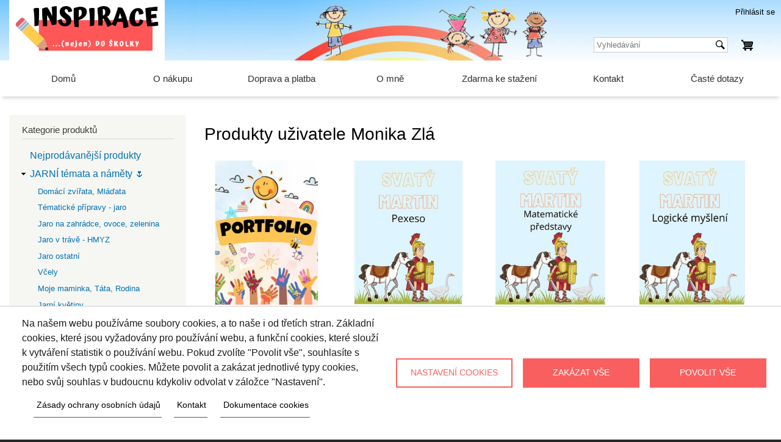

--- FILE ---
content_type: text/html; charset=UTF-8
request_url: https://skolka-pripravy.cz/produkty-autor/3742
body_size: 17269
content:
<!DOCTYPE html>
<html lang="cs" dir="ltr" prefix="content: http://purl.org/rss/1.0/modules/content/  dc: http://purl.org/dc/terms/  foaf: http://xmlns.com/foaf/0.1/  og: http://ogp.me/ns#  rdfs: http://www.w3.org/2000/01/rdf-schema#  schema: http://schema.org/  sioc: http://rdfs.org/sioc/ns#  sioct: http://rdfs.org/sioc/types#  skos: http://www.w3.org/2004/02/skos/core#  xsd: http://www.w3.org/2001/XMLSchema# ">
<head>
  <meta charset="utf-8" />
<noscript><style>form.antibot * :not(.antibot-message) { display: none !important; }</style>
</noscript><meta name="description" content="Ať už hledáte inspiraci pro vlastní výuku z pozice pedagoga nebo sháníte inspirační materiály, naše webové stránky jsou místem, které vám může pomoci a inspirovat vás při vlastní tvorbě nových materiálů nebo obohatit svoji výuku o další podněty a prvky." />
<link rel="canonical" href="https://skolka-pripravy.cz/produkty-autor/3742" />
<meta name="Generator" content="Drupal 10 (https://www.drupal.org); Commerce 2" />
<meta name="MobileOptimized" content="width" />
<meta name="HandheldFriendly" content="true" />
<meta name="viewport" content="width=device-width, initial-scale=1.0" />
<link rel="icon" href="/sites/default/files/icon.png" type="image/png" />
<script src="/sites/default/files/google_tag/gtm_container/google_tag.script.js?t9lddh" defer></script>
<script>window.a2a_config=window.a2a_config||{};a2a_config.callbacks=[];a2a_config.overlays=[];a2a_config.templates={};</script>

    <title>Produkty podle autora | Inspirace (nejen) do školky</title>
    <link rel="stylesheet" media="all" href="/sites/default/files/css/css_gFuXk5X7eQvhYnc9KCR6l7xheY-LWsNchGotNXzAnZ4.css?delta=0&amp;language=cs&amp;theme=pw_bartik&amp;include=[base64]" />
<link rel="stylesheet" media="all" href="/sites/default/files/css/css_Eacjhj6405rgUElD707efg8LeJuh6ngvhTKDRjH2dec.css?delta=1&amp;language=cs&amp;theme=pw_bartik&amp;include=[base64]" />
<link rel="stylesheet" media="print" href="/sites/default/files/css/css_Tg-4olAoa-SCTt3dvaLERj97D85iLNMaQLsbYERCVbo.css?delta=2&amp;language=cs&amp;theme=pw_bartik&amp;include=[base64]" />

      <script type="application/json" data-drupal-selector="drupal-settings-json">{"path":{"baseUrl":"\/","pathPrefix":"","currentPath":"produkty-autor\/3742","currentPathIsAdmin":false,"isFront":false,"currentLanguage":"cs"},"pluralDelimiter":"\u0003","suppressDeprecationErrors":true,"ajaxTrustedUrl":{"form_action_p_pvdeGsVG5zNF_XLGPTvYSKCf43t8qZYSwcfZl2uzM":true,"\/vyhledavani":true},"antibot":{"forms":{"simplenews-subscriptions-block-4bf7b20e-346b-48a2-b7ee-f13fcd36021f":{"id":"simplenews-subscriptions-block-4bf7b20e-346b-48a2-b7ee-f13fcd36021f","key":"kxm7ZxS4iw8gMvUyADDSope10QVeH-4La1XcnFshRbn"}}},"cookies":{"cookiesjsr":{"config":{"cookie":{"name":"cookiesjsr","expires":31536000000,"domain":"","sameSite":"Lax","secure":false},"library":{"libBasePath":"https:\/\/cdn.jsdelivr.net\/gh\/jfeltkamp\/cookiesjsr@1\/dist","libPath":"https:\/\/cdn.jsdelivr.net\/gh\/jfeltkamp\/cookiesjsr@1\/dist\/cookiesjsr.min.js","scrollLimit":0},"callback":{"method":"post","url":"\/cookies\/consent\/callback.json","headers":[]},"interface":{"openSettingsHash":"#editCookieSettings","showDenyAll":true,"denyAllOnLayerClose":false,"settingsAsLink":false,"availableLangs":["cs"],"defaultLang":"cs","groupConsent":true,"cookieDocs":true}},"services":{"functional":{"id":"functional","services":[{"key":"functional","type":"functional","name":"Vy\u017eadovan\u00e9 funk\u010dn\u00ed","info":{"value":"\u003Ctable\u003E\r\n\t\u003Cthead\u003E\r\n\t\t\u003Ctr\u003E\r\n\t\t\t\u003Cth width=\u002215%\u0022\u003EN\u00e1zev cookie\u003C\/th\u003E\r\n\t\t\t\u003Cth width=\u002215%\u0022\u003EV\u00fdchoz\u00ed doba expirace\u003C\/th\u003E\r\n\t\t\t\u003Cth\u003EPopis\u003C\/th\u003E\r\n\t\t\u003C\/tr\u003E\r\n\t\u003C\/thead\u003E\r\n\t\u003Ctbody\u003E\r\n\t\t\u003Ctr\u003E\r\n\t\t\t\u003Ctd\u003E\u003Ccode dir=\u0022ltr\u0022 translate=\u0022no\u0022\u003ESSESS\u0026lt;ID\u0026gt;\u003C\/code\u003E\u003C\/td\u003E\r\n\t\t\t\u003Ctd\u003E1 m\u011bs\u00edc\u003C\/td\u003E\r\n\t\t\t\u003Ctd\u003EPokud jste p\u0159ihl\u00e1\u0161eni ke sv\u00e9mu \u00fa\u010dtu na tomto webu, pro identifikaci a propojen\u00ed va\u0161eho prohl\u00ed\u017ee\u010de s va\u0161\u00edm u\u017eivatelsk\u00fdm \u00fa\u010dtem pou\u017eijeme session cookie.\u003C\/td\u003E\r\n\t\t\u003C\/tr\u003E\r\n\t\t\u003Ctr\u003E\r\n\t\t\t\u003Ctd\u003E\u003Ccode dir=\u0022ltr\u0022 translate=\u0022no\u0022\u003Ecookiesjsr\u003C\/code\u003E\u003C\/td\u003E\r\n\t\t\t\u003Ctd\u003E1 rok\u003C\/td\u003E\r\n\t\t\t\u003Ctd\u003EDo tohoto souboru cookie se ukl\u00e1daj\u00ed informace o Va\u0161em nastaven\u00ed pro soubory Cookie na tomto webu.\u003C\/td\u003E\r\n\t\t\u003C\/tr\u003E\r\n\t\u003C\/tbody\u003E\r\n\u003C\/table\u003E\r\n","format":"full_html"},"uri":"","needConsent":false}],"weight":1},"tracking":{"id":"tracking","services":[{"key":"google_analytics","type":"tracking","name":"Google Analytics","info":{"value":"","format":"basic_html"},"uri":"","needConsent":true},{"key":"gtag","type":"tracking","name":"Google Tag Manager","info":{"value":"","format":"full_html"},"uri":"","needConsent":true}],"weight":10}},"translation":{"_core":{"default_config_hash":"C8aQz-3d6YpwuU4QQc1iaWHb3RDkc_C9qcEsgR7HR74"},"langcode":"cs","bannerText":"Na na\u0161em webu pou\u017e\u00edv\u00e1me soubory cookies, a to na\u0161e i od t\u0159et\u00edch stran. Z\u00e1kladn\u00ed cookies, kter\u00e9 jsou vy\u017eadov\u00e1ny pro pou\u017e\u00edv\u00e1n\u00ed webu, a funk\u010dn\u00ed cookies, kter\u00e9 slou\u017e\u00ed k vytv\u00e1\u0159en\u00ed statistik o pou\u017e\u00edv\u00e1n\u00ed webu. Pokud zvol\u00edte \u0022Povolit v\u0161e\u0022, souhlas\u00edte s pou\u017eit\u00edm v\u0161ech typ\u016f cookies. M\u016f\u017eete povolit a zak\u00e1zat jednotliv\u00e9 typy cookies, nebo sv\u016fj souhlas v budoucnu kdykoliv odvolat v z\u00e1lo\u017ece \u0022Nastaven\u00ed\u0022. ","privacyPolicy":"Z\u00e1sady ochrany osobn\u00edch \u00fadaj\u016f","privacyUri":"\/gdpr","imprint":"Kontakt","imprintUri":"\/kontakt","cookieDocs":"Dokumentace cookies","cookieDocsUri":"\/cookies\/documentation","officialWebsite":"Official website","denyAll":"Zak\u00e1zat v\u0161e","alwaysActive":"V\u017edy aktivn\u00ed","settings":"Nastaven\u00ed cookies","acceptAll":"Povolit v\u0161e","requiredCookies":"Vy\u017eadovan\u00e9 cookies","cookieSettings":"Nastaven\u00ed cookies","close":"Zav\u0159\u00edt","readMore":"\u010c\u00edst d\u00e1l","allowed":"povoleno","denied":"odm\u00edtnuto","settingsAllServices":"Nastaven\u00ed pro v\u0161echny slu\u017eby","saveSettings":"Ulo\u017eit","default_langcode":"en","disclaimerText":"","disclaimerTextPosition":"above","processorDetailsLabel":"Processor Company Details","processorLabel":"Company","processorWebsiteUrlLabel":"Company Website","processorPrivacyPolicyUrlLabel":"Company Privacy Policy","processorCookiePolicyUrlLabel":"Company Cookie Policy","processorContactLabel":"Data Protection Contact Details","placeholderAcceptAllText":"Accept All Cookies","functional":{"title":"Vy\u017eadovan\u00e9 cookies","details":"Cookies jsou mal\u00e9 textov\u00e9 soubory ulo\u017een\u00e9 ve va\u0161em prohl\u00ed\u017ee\u010di, kter\u00e9 obsahuj\u00ed informace ulo\u017een\u00e9 nav\u0161t\u00edven\u00fdmi webov\u00fdmi str\u00e1nkami. Soubory cookie pou\u017e\u00edv\u00e1me pro spr\u00e1vn\u00e9 zobrazen\u00ed a fungov\u00e1n\u00ed webov\u00e9 str\u00e1nky v souladu s va\u0161imi nastaven\u00edmi. B\u011bhem tohoto procesu je na va\u0161em za\u0159\u00edzen\u00ed identifikov\u00e1n pouze samotn\u00fd soubor cookie. Osobn\u00ed \u00fadaje se ukl\u00e1daj\u00ed pouze na z\u00e1klad\u011b va\u0161eho v\u00fdslovn\u00e9ho souhlasu nebo tam, kde je to nezbytn\u011b nutn\u00e9 k tomu, aby bylo mo\u017en\u00e9 vyu\u017e\u00edvat n\u00e1mi poskytovanou slu\u017ebu. "},"tracking":{"title":"Marketingov\u00e9 cookies","details":"Marketingov\u00e9 cookies poch\u00e1z\u00ed od extern\u00edch reklamn\u00edch spole\u010dnost\u00ed (cookies t\u0159et\u00edch stran) a jsou pou\u017e\u00edv\u00e1ny pro sb\u011br informac\u00ed o webov\u00fdch str\u00e1nk\u00e1ch nav\u0161t\u00edven\u00fdch u\u017eivatelem. \u00da\u010delem je vytv\u00e1\u0159et a zobrazovat u\u017eivateli obsah a reklamu orientovanou na c\u00edlovou skupinu."}}},"cookiesTexts":{"_core":{"default_config_hash":"C8aQz-3d6YpwuU4QQc1iaWHb3RDkc_C9qcEsgR7HR74"},"langcode":"cs","bannerText":"Na na\u0161em webu pou\u017e\u00edv\u00e1me soubory cookies, a to na\u0161e i od t\u0159et\u00edch stran. Z\u00e1kladn\u00ed cookies, kter\u00e9 jsou vy\u017eadov\u00e1ny pro pou\u017e\u00edv\u00e1n\u00ed webu, a funk\u010dn\u00ed cookies, kter\u00e9 slou\u017e\u00ed k vytv\u00e1\u0159en\u00ed statistik o pou\u017e\u00edv\u00e1n\u00ed webu. Pokud zvol\u00edte \u0022Povolit v\u0161e\u0022, souhlas\u00edte s pou\u017eit\u00edm v\u0161ech typ\u016f cookies. M\u016f\u017eete povolit a zak\u00e1zat jednotliv\u00e9 typy cookies, nebo sv\u016fj souhlas v budoucnu kdykoliv odvolat v z\u00e1lo\u017ece \u0022Nastaven\u00ed\u0022. ","privacyPolicy":"Z\u00e1sady ochrany osobn\u00edch \u00fadaj\u016f","privacyUri":"\/node\/8","imprint":"Kontakt","imprintUri":"\/node\/15","cookieDocs":"Dokumentace cookies","cookieDocsUri":"\/cookies\/documentation","officialWebsite":"Official website","denyAll":"Zak\u00e1zat v\u0161e","alwaysActive":"V\u017edy aktivn\u00ed","settings":"Nastaven\u00ed cookies","acceptAll":"Povolit v\u0161e","requiredCookies":"Vy\u017eadovan\u00e9 cookies","cookieSettings":"Nastaven\u00ed cookies","close":"Zav\u0159\u00edt","readMore":"\u010c\u00edst d\u00e1l","allowed":"povoleno","denied":"odm\u00edtnuto","settingsAllServices":"Nastaven\u00ed pro v\u0161echny slu\u017eby","saveSettings":"Ulo\u017eit","default_langcode":"en","disclaimerText":"","disclaimerTextPosition":"above","processorDetailsLabel":"Processor Company Details","processorLabel":"Company","processorWebsiteUrlLabel":"Company Website","processorPrivacyPolicyUrlLabel":"Company Privacy Policy","processorCookiePolicyUrlLabel":"Company Cookie Policy","processorContactLabel":"Data Protection Contact Details","placeholderAcceptAllText":"Accept All Cookies"},"services":{"functional":{"uuid":"6c44f0ad-6159-4784-9b66-fe69089a200b","langcode":"cs","status":true,"dependencies":[],"id":"functional","label":"Vy\u017eadovan\u00e9 funk\u010dn\u00ed","group":"functional","info":{"value":"\u003Ctable\u003E\r\n\t\u003Cthead\u003E\r\n\t\t\u003Ctr\u003E\r\n\t\t\t\u003Cth width=\u002215%\u0022\u003EN\u00e1zev cookie\u003C\/th\u003E\r\n\t\t\t\u003Cth width=\u002215%\u0022\u003EV\u00fdchoz\u00ed doba expirace\u003C\/th\u003E\r\n\t\t\t\u003Cth\u003EPopis\u003C\/th\u003E\r\n\t\t\u003C\/tr\u003E\r\n\t\u003C\/thead\u003E\r\n\t\u003Ctbody\u003E\r\n\t\t\u003Ctr\u003E\r\n\t\t\t\u003Ctd\u003E\u003Ccode dir=\u0022ltr\u0022 translate=\u0022no\u0022\u003ESSESS\u0026lt;ID\u0026gt;\u003C\/code\u003E\u003C\/td\u003E\r\n\t\t\t\u003Ctd\u003E1 m\u011bs\u00edc\u003C\/td\u003E\r\n\t\t\t\u003Ctd\u003EPokud jste p\u0159ihl\u00e1\u0161eni ke sv\u00e9mu \u00fa\u010dtu na tomto webu, pro identifikaci a propojen\u00ed va\u0161eho prohl\u00ed\u017ee\u010de s va\u0161\u00edm u\u017eivatelsk\u00fdm \u00fa\u010dtem pou\u017eijeme session cookie.\u003C\/td\u003E\r\n\t\t\u003C\/tr\u003E\r\n\t\t\u003Ctr\u003E\r\n\t\t\t\u003Ctd\u003E\u003Ccode dir=\u0022ltr\u0022 translate=\u0022no\u0022\u003Ecookiesjsr\u003C\/code\u003E\u003C\/td\u003E\r\n\t\t\t\u003Ctd\u003E1 rok\u003C\/td\u003E\r\n\t\t\t\u003Ctd\u003EDo tohoto souboru cookie se ukl\u00e1daj\u00ed informace o Va\u0161em nastaven\u00ed pro soubory Cookie na tomto webu.\u003C\/td\u003E\r\n\t\t\u003C\/tr\u003E\r\n\t\u003C\/tbody\u003E\r\n\u003C\/table\u003E\r\n","format":"full_html"},"consentRequired":false,"purpose":"","processor":"","processorContact":"","processorUrl":"","processorPrivacyPolicyUrl":"","processorCookiePolicyUrl":"","placeholderMainText":"This content is blocked because required functional cookies have not been accepted.","placeholderAcceptText":"Only accept required functional cookies"},"google_analytics":{"uuid":"551bb020-b238-48a0-8226-9f4928da8c65","langcode":"cs","status":true,"dependencies":[],"id":"google_analytics","label":"Google Analytics","group":"tracking","info":{"value":"","format":"basic_html"},"consentRequired":true,"purpose":"","processor":"","processorContact":"","processorUrl":"","processorPrivacyPolicyUrl":"","processorCookiePolicyUrl":"","placeholderMainText":"This content is blocked because google analytics cookies have not been accepted.","placeholderAcceptText":"Only accept google analytics cookies"},"gtag":{"uuid":"a5561ab6-3158-49cf-ba1d-27a10b5ff582","langcode":"cs","status":true,"dependencies":{"enforced":{"module":["cookies_gtag"]}},"_core":{"default_config_hash":"IyQS406QuLa6fAnbDgux4OI6Y6fsu_-J_bZDtoXExEI"},"id":"gtag","label":"Google Tag Manager","group":"tracking","info":{"value":"","format":"full_html"},"consentRequired":true,"purpose":"","processor":"","processorContact":"","processorUrl":"","processorPrivacyPolicyUrl":"","processorCookiePolicyUrl":"","placeholderMainText":"This content is blocked because google tag manager cookies have not been accepted.","placeholderAcceptText":"Only accept google tag manager cookies"}},"groups":{"functional":{"uuid":"da5e2389-7ea3-4c08-8786-90b5db94651c","langcode":"cs","status":true,"dependencies":[],"id":"functional","label":"Vy\u017eadovan\u00e9 cookies","weight":1,"title":"Vy\u017eadovan\u00e9 cookies","details":"Cookies jsou mal\u00e9 textov\u00e9 soubory ulo\u017een\u00e9 ve va\u0161em prohl\u00ed\u017ee\u010di, kter\u00e9 obsahuj\u00ed informace ulo\u017een\u00e9 nav\u0161t\u00edven\u00fdmi webov\u00fdmi str\u00e1nkami. Soubory cookie pou\u017e\u00edv\u00e1me pro spr\u00e1vn\u00e9 zobrazen\u00ed a fungov\u00e1n\u00ed webov\u00e9 str\u00e1nky v souladu s va\u0161imi nastaven\u00edmi. B\u011bhem tohoto procesu je na va\u0161em za\u0159\u00edzen\u00ed identifikov\u00e1n pouze samotn\u00fd soubor cookie. Osobn\u00ed \u00fadaje se ukl\u00e1daj\u00ed pouze na z\u00e1klad\u011b va\u0161eho v\u00fdslovn\u00e9ho souhlasu nebo tam, kde je to nezbytn\u011b nutn\u00e9 k tomu, aby bylo mo\u017en\u00e9 vyu\u017e\u00edvat n\u00e1mi poskytovanou slu\u017ebu. "},"performance":{"uuid":"865fd885-3fcc-41ba-8acc-3b809697d2ae","langcode":"cs","status":true,"dependencies":[],"_core":{"default_config_hash":"Jv3uIJviBj7D282Qu1ZpEQwuOEb3lCcDvx-XVHeOJpw"},"id":"performance","label":"Marketingov\u00e9 cookies","weight":30,"title":"Marketingov\u00e9 cookies","details":"Marketingov\u00e9 cookies poch\u00e1z\u00ed od extern\u00edch reklamn\u00edch spole\u010dnost\u00ed (cookies t\u0159et\u00edch stran) a jsou pou\u017e\u00edv\u00e1ny pro sb\u011br informac\u00ed o webov\u00fdch str\u00e1nk\u00e1ch nav\u0161t\u00edven\u00fdch u\u017eivatelem. \u00da\u010delem je vytv\u00e1\u0159et a zobrazovat u\u017eivateli obsah a reklamu orientovanou na c\u00edlovou skupinu."},"social":{"uuid":"fac3f1f3-0978-4009-8f9e-b0fd713c554e","langcode":"cs","status":true,"dependencies":[],"_core":{"default_config_hash":"vog2tbqqQHjVkue0anA0RwlzvOTPNTvP7_JjJxRMVAQ"},"id":"social","label":"Social Plugins","weight":20,"title":"Social Plugins","details":"Comments managers facilitate the filing of comments and fight against spam."},"tracking":{"uuid":"494d75aa-d4b6-4c43-af86-134bfbf11096","langcode":"cs","status":true,"dependencies":[],"_core":{"default_config_hash":"_gYDe3qoEc6L5uYR6zhu5V-3ARLlyis9gl1diq7Tnf4"},"id":"tracking","label":"Marketingov\u00e9","weight":10,"title":"Marketingov\u00e9 cookies","details":"Marketingov\u00e9 cookies poch\u00e1z\u00ed od extern\u00edch reklamn\u00edch spole\u010dnost\u00ed (cookies t\u0159et\u00edch stran) a jsou pou\u017e\u00edv\u00e1ny pro sb\u011br informac\u00ed o webov\u00fdch str\u00e1nk\u00e1ch nav\u0161t\u00edven\u00fdch u\u017eivatelem. \u00da\u010delem je vytv\u00e1\u0159et a zobrazovat u\u017eivateli obsah a reklamu orientovanou na c\u00edlovou skupinu."},"video":{"uuid":"58ce28fc-8c2a-4fc6-8afa-fd57fbe7e8ee","langcode":"cs","status":true,"dependencies":[],"_core":{"default_config_hash":"w1WnCmP2Xfgx24xbx5u9T27XLF_ZFw5R0MlO-eDDPpQ"},"id":"video","label":"Videos","weight":40,"title":"Video","details":"Video sharing services help to add rich media on the site and increase its visibility."}}},"field_group":{"html_element":{"mode":"ve_vypisu","context":"view","settings":{"classes":"ceny","id":"","element":"div","show_label":false,"label_element":"h3","label_element_classes":"","attributes":"","effect":"none","speed":"fast"}}},"user":{"uid":0,"permissionsHash":"a5b0425086103af51f9eafa1e270e5bb137863d9a81acde0d18a053659e5be1e"}}</script>
<script src="/sites/default/files/js/js_d6IHW3Hib4x8spm8shIqzMi06CxnVtjkta8gUomZSGM.js?scope=header&amp;delta=0&amp;language=cs&amp;theme=pw_bartik&amp;include=eJx1TlsOwyAMuxAjR4oCBMQKpAqptt5-VGo_9-OHbFmmlExonEC38FllmNs_GEitblCaBGqvaWero7goslWeWIwKXOBoWA1icLPPov2pwc3vqT6m4QKbsSJ_d5mcMNe27ITCg5Xav5gOE5xH6NXWcO-skTGue3ABhiZx-wEhW09V"></script>
<script src="/modules/contrib/cookies/js/cookiesjsr.conf.js?v=10.3.5" defer></script>

        <script type="text/javascript" src="https://c.seznam.cz/js/rc.js"></script>
</head>
<body class="layout-one-sidebar layout-sidebar-first path-produkty-autor">
<a href="#main-content" class="visually-hidden focusable skip-link">
  Přejít k hlavnímu obsahu
</a>
<noscript><iframe src="https://www.googletagmanager.com/ns.html?id=GTM-P98HBJ9" height="0" width="0" style="display:none;visibility:hidden"></iframe></noscript>
  <div class="dialog-off-canvas-main-canvas" data-off-canvas-main-canvas>
    <div id="page-wrapper">
  <div id="page">
    <header id="header" class="header" role="banner">
      <div class="section layout-container clearfix">
        
          <div class="region region-secondary-menu">
    
<nav role="navigation"
     aria-labelledby="block-pw-bartik-account-menu-menu" id="block-pw-bartik-account-menu" class="block block-menu navigation layout-container menu--account">
            
  <h2 class="visually-hidden" id="block-pw-bartik-account-menu-menu">Menu uživatelského účtu</h2>
  

        <div class="content">
            <div class="menu-toggle-target menu-toggle-target-show" id="show-block-pw-bartik-account-menu"></div>
      <div class="menu-toggle-target" id="hide-block-pw-bartik-account-menu"></div>
      <a class="menu-toggle" href="#show-block-pw-bartik-account-menu">Otevřít menu</a>
      <a class="menu-toggle menu-toggle--hide"
         href="#hide-block-pw-bartik-account-menu">Skrýt &mdash; Menu uživatelského účtu</a>
      
              <ul class="clearfix menu">
                    <li class="menu-item">
        <a href="/user/login" data-drupal-link-system-path="user/login">Přihlásit se</a>
              </li>
        </ul>
  


    </div>
  </nav>
<div id="block-nakupnikosik" class="block block-commerce-cart">
  
    
      <div class="content">
      <div class="cart--cart-block">
  <div class="cart-block--summary">
    <!--<a class="cart-block--link__expand" href="/cart">-->
    <a class="cart-block--link" href="/cart">
            <span class="cart-block--summary__icon"><img src="/themes/pw_bartik/images/cart.svg" alt="Nákupní košík"
                                                   typeof="foaf:Image" width="20" height="20"></span>
    </a>
  </div>
  </div>

    </div>
  </div>
<div class="views-exposed-form bef-exposed-form block block-views block-views-exposed-filter-blockvypis-produktu-page-3" data-bef-auto-submit-full-form="" data-bef-auto-submit="" data-bef-auto-submit-delay="500" data-drupal-selector="views-exposed-form-vypis-produktu-page-3" id="block-exposedformvypis-produktupage-3">
  
      <h2>Vyhledávání</h2>
    
      <div class="content">
      <form action="/vyhledavani" method="get" id="views-exposed-form-vypis-produktu-page-3" accept-charset="UTF-8">
  <div class="form--inline clearfix">
  <div class="js-form-item form-item js-form-type-textfield form-type-textfield js-form-item-title form-item-title">
      <label for="edit-title">Hledaný výraz</label>
        <input placeholder="Vyhledávání" data-bef-auto-submit-exclude="" data-drupal-selector="edit-title" type="text" id="edit-title" name="title" value="" size="30" maxlength="128" class="form-text" />

        </div>
<div class="js-form-item form-item js-form-type-select form-type-select js-form-item-sort-by form-item-sort-by">
      <label for="edit-sort-by">Seřadit podle</label>
        <select data-drupal-selector="edit-sort-by" id="edit-sort-by" name="sort_by" class="form-select"><option value="created" selected="selected">Datum vytvoření</option><option value="price__number">Cena</option></select>
        </div>
<div class="js-form-item form-item js-form-type-select form-type-select js-form-item-sort-order form-item-sort-order">
      <label for="edit-sort-order">Pořadí</label>
        <select data-drupal-selector="edit-sort-order" id="edit-sort-order" name="sort_order" class="form-select"><option value="ASC">Vzestupně</option><option value="DESC" selected="selected">Sestupně</option></select>
        </div>
<div data-drupal-selector="edit-actions" class="form-actions js-form-wrapper form-wrapper" id="edit-actions"><input data-bef-auto-submit-click="" data-drupal-selector="edit-submit-vypis-produktu" type="submit" id="edit-submit-vypis-produktu" value="Vyhledat" class="button js-form-submit form-submit" />
</div>

</div>

</form>

    </div>
  </div>

  </div>

          <div class="clearfix region region-header">
    <div id="block-pw-bartik-branding" class="clearfix site-branding block block-system block-system-branding-block">
  
    
        <a href="/" rel="home" class="site-branding__logo">
      <img src="/sites/default/files/logo.png" alt="Domů" width="235" height="74" />
    </a>
        <div class="site-branding__text">
              <div class="site-branding__name">
          <a href="/" rel="home">Inspirace (nejen) do školky</a>
        </div>
                </div>
  </div>

  </div>

      </div>
    </header>
    <div id="primary-nav">
      <div class="section clearfix">  <div class="region region-primary-menu">
    
<nav role="navigation"
     aria-labelledby="block-pw-bartik-main-menu-menu" id="block-pw-bartik-main-menu" class="block block-menu navigation layout-container menu--main">
            
  <h2 class="visually-hidden" id="block-pw-bartik-main-menu-menu">Hlavní navigace</h2>
  

        <div class="content">
            <div class="menu-toggle-target menu-toggle-target-show" id="show-block-pw-bartik-main-menu"></div>
      <div class="menu-toggle-target" id="hide-block-pw-bartik-main-menu"></div>
      <a class="menu-toggle" href="#show-block-pw-bartik-main-menu">Otevřít menu</a>
      <a class="menu-toggle menu-toggle--hide"
         href="#hide-block-pw-bartik-main-menu">Skrýt &mdash; Hlavní navigace</a>
      
              <ul class="clearfix menu">
                    <li class="menu-item">
        <a href="/" data-drupal-link-system-path="&lt;front&gt;">Domů</a>
              </li>
                <li class="menu-item">
        <a href="/o-nakupu" data-drupal-link-system-path="node/19">O nákupu</a>
              </li>
                <li class="menu-item">
        <a href="/doprava-a-platba" data-drupal-link-system-path="node/18">Doprava a platba</a>
              </li>
                <li class="menu-item">
        <a href="/o-mne" data-drupal-link-system-path="node/17">O mně</a>
              </li>
                <li class="menu-item">
        <a href="/zdarma-ke-stazeni" data-drupal-link-system-path="zdarma-ke-stazeni">Zdarma ke stažení</a>
              </li>
                <li class="menu-item">
        <a href="/kontakt" data-drupal-link-system-path="node/15">Kontakt</a>
              </li>
                <li class="menu-item">
        <a href="/reference" data-drupal-link-system-path="node/16">Časté dotazy</a>
              </li>
        </ul>
  


    </div>
  </nav>

  </div>
</div>
    </div>
          <div class="highlighted">
        <aside class="layout-container section clearfix" role="complementary">
            <div class="region region-highlighted">
    <div data-drupal-messages-fallback class="hidden"></div>

  </div>

        </aside>
      </div>
            <div id="wrap">
      <div id="main-wrapper" class="layout-main-wrapper layout-container clearfix">
        <div id="main" class="layout-main clearfix">
          
          <main id="content" class="column main-content" role="main">
            <section class="section">
              <a id="main-content" tabindex="-1" href="#" aria-label="Obsah"></a>
                <div class="region region-content">
    <div id="block-pw-bartik-page-title" class="block block-core block-page-title-block">
  
    
      <div class="content">
      

  <h1 class="title page-title">Produkty uživatele Monika  Zlá</h1>


    </div>
  </div>
<div class="views-element-container block block-views block-views-blockmedailonek-autora-block-1" id="block-views-block-medailonek-autora-block-1">
  
    
      <div class="content">
      <div><div class="view view-medailonek-autora view-id-medailonek_autora view-display-id-block_1 js-view-dom-id-81b8befe1c8c5f947c2cde22de5cbbb9e698282367a9a225bca0d723cd6d6d8e">
  
    
      
      <div class="view-content">
          <div class="views-row"><div class="views-field views-field-user-picture"><div class="field-content"></div></div><div class="views-field views-field-field-kratke-info-o-mne"><div class="field-content"></div></div></div>

    </div>
  
          </div>
</div>

    </div>
  </div>
<div id="block-pw-bartik-content" class="block block-system block-system-main-block">
  
    
      <div class="content">
      <div class="views-element-container"><div class="view view-vypis-produktu view-id-vypis_produktu view-display-id-page_5 js-view-dom-id-56da67896f802bd18650d6a888efde796add76f8b99010e62de5febf3a53cf70">
  
    
      
      <div class="view-content">
          <div class="views-view-grid horizontal cols-4 clearfix">
            <div class="views-row clearfix row-1">
                  <div class="views-col col-1" style="width: 25%;"><div class="produkt-varianta-ve-vypisu">
  <div class="views-element-container"><div class="view view-eva view-eva-stitek view-id-eva_stitek view-display-id-entity_view_1 js-view-dom-id-17f77f8571a275999d13e5408b84d775acf0eaba8a74b31acc6252d7b1ec1e44">
  
    

  
  

      <div class="views-row"><div class="views-field views-field-product-tag-field"><span class="field-content"></span></div></div>

  
  

  
  

  
  </div>
</div>

      <div class="field field--name-field-obrazek-produktu field--type-image field--label-hidden field__items">
              <div class="field__item">      <a href="/produkt/portfolio-ditete-v-ms-0?v=7083" aria-label="Zobrazit produkt" hreflang="cs"><img src="/sites/default/files/styles/300x350/public/2025-07/Snimek-obrazovky-2025-07-18-151751.jpg?itok=eGxg_ddB" width="300" height="350" alt="" loading="lazy" typeof="foaf:Image" class="image-style-_00x350" />

</a>
  </div>
          </div>
  
            <div class="field field--name-title field--type-string field--label-hidden field__item">Portfolio dítěte v MŠ</div>
      <div class="autor">
      <div class="views-element-container"><div class="view view-product-author view-id-product_author view-display-id-block_1 js-view-dom-id-cb9d1eed2bb31d5b6fbb69bcf81fcf2e06f0c9a17507f7b5684d32243fa71285">
  
    
      
      <div class="view-content">
          <div class="views-row"><div class="views-field views-field-user-picture"><div class="field-content"></div></div><div class="views-field views-field-address-given-name"><span class="field-content"><a href="/produkty-autor/3742">Monika </a></span></div><div class="views-field views-field-address-family-name"><span class="field-content"><a href="/produkty-autor/3742">Zlá</a></span></div></div>

    </div>
  
          </div>
</div>

    </div>
<div  class="ceny">
    
            <div class="field field--name-list-price field--type-commerce-price field--label-hidden field__item">35 Kč</div>
      
            <div class="field field--name-price field--type-commerce-price field--label-hidden field__item"><div class="new-price">35 Kč s DPH</div></div>
      
  </div>
<div  class="vypis-kosik">
    <div class="views-element-container"><div class="view view-eva view-pridat-do-kosiku-vypis-eva view-id-pridat_do_kosiku_vypis_eva view-display-id-entity_view_1 js-view-dom-id-fc77fdf003163883413b7ce103ed3eaec0d0712c5a4f5be0ab29904352fda937">
  
    

  
  

      <div class="views-row"><div class="views-field views-field-variations-target-id"><span class="field-content"><form class="commerce-order-item-add-to-cart-form-commerce-product-7076 commerce-order-item-add-to-cart-form" data-drupal-selector="commerce-order-item-add-to-cart-form-commerce-product-7076" action="/produkty-autor/3742" method="post" id="commerce-order-item-add-to-cart-form-commerce-product-7076" accept-charset="UTF-8">
  <div class="field--type-entity-reference field--name-purchased-entity field--widget-commerce-product-variation-attributes js-form-wrapper form-wrapper" data-drupal-selector="edit-purchased-entity-wrapper" id="edit-purchased-entity-wrapper--12">      
  </div>
<input data-drupal-selector="form-uxrtc59qk3ohnvxlu3jlxyln7a-b6ojbhcxm95kwl-e" type="hidden" name="form_build_id" value="form-uXrTC59qk3ohnVXLU3jLXYLN7A-B6OjBHCxm95kWL-E" />
<input data-drupal-selector="edit-commerce-order-item-add-to-cart-form-commerce-product-7076" type="hidden" name="form_id" value="commerce_order_item_add_to_cart_form_commerce_product_7076" />
<div data-drupal-selector="edit-actions" class="form-actions js-form-wrapper form-wrapper" id="edit-actions--13"><input class="button--add-to-cart button button--primary js-form-submit form-submit" data-drupal-selector="edit-submit" type="submit" id="edit-submit--12" name="op" value="Vložit do košíku" />
</div>

</form>
</span></div></div>

  
  

  
  

  
  </div>
</div>

  </div></div>
</div>
                  <div class="views-col col-2" style="width: 25%;"><div class="produkt-varianta-ve-vypisu">
  <div class="views-element-container"><div class="view view-eva view-eva-stitek view-id-eva_stitek view-display-id-entity_view_1 js-view-dom-id-060479d27e6109969db1fb39a2f6adcbf50095906dc875d81de7062c4d575ffd">
  
    

  
  

      <div class="views-row"><div class="views-field views-field-product-tag-field"><span class="field-content"></span></div></div>

  
  

  
  

  
  </div>
</div>

      <div class="field field--name-field-obrazek-produktu field--type-image field--label-hidden field__items">
              <div class="field__item">      <a href="/produkt/svaty-martin-pexeso-stinove-pexeso?v=541" aria-label="Zobrazit produkt" hreflang="cs"><img src="/sites/default/files/styles/300x350/public/2021-10/31.JPG?itok=KSABjarn" width="300" height="350" alt="" loading="lazy" typeof="foaf:Image" class="image-style-_00x350" />

</a>
  </div>
          </div>
  
            <div class="field field--name-title field--type-string field--label-hidden field__item">Svatý Martin - Pexeso a stínové pexeso</div>
      <div class="autor">
      <div class="views-element-container"><div class="view view-product-author view-id-product_author view-display-id-block_1 js-view-dom-id-181eef2e14bdb3b47564ae483379a0935b0d7a1e5f356dd8bc7221581ddde7b9">
  
    
      
      <div class="view-content">
          <div class="views-row"><div class="views-field views-field-user-picture"><div class="field-content"></div></div><div class="views-field views-field-address-given-name"><span class="field-content"><a href="/produkty-autor/3742">Monika </a></span></div><div class="views-field views-field-address-family-name"><span class="field-content"><a href="/produkty-autor/3742">Zlá</a></span></div></div>

    </div>
  
          </div>
</div>

    </div>
<div  class="ceny">
    
            <div class="field field--name-list-price field--type-string field--label-hidden field__item"></div>&nbsp;<div></div>
      
            <div class="field field--name-price field--type-commerce-price field--label-hidden field__item"><div class="new-price">30 Kč s DPH</div></div>
      
  </div>
<div  class="vypis-kosik">
    <div class="views-element-container"><div class="view view-eva view-pridat-do-kosiku-vypis-eva view-id-pridat_do_kosiku_vypis_eva view-display-id-entity_view_1 js-view-dom-id-026e3795bbf0c488d7f0e201dec22096f812153d844b57bafd1fadffc345f5bf">
  
    

  
  

      <div class="views-row"><div class="views-field views-field-variations-target-id"><span class="field-content"><form class="commerce-order-item-add-to-cart-form-commerce-product-538 commerce-order-item-add-to-cart-form" data-drupal-selector="commerce-order-item-add-to-cart-form-commerce-product-538" action="/produkty-autor/3742" method="post" id="commerce-order-item-add-to-cart-form-commerce-product-538" accept-charset="UTF-8">
  <div class="field--type-entity-reference field--name-purchased-entity field--widget-commerce-product-variation-attributes js-form-wrapper form-wrapper" data-drupal-selector="edit-purchased-entity-wrapper" id="edit-purchased-entity-wrapper--11">      
  </div>
<input data-drupal-selector="form-on-nesgoyahsi296rhnl9plodpxb-6jpf3s1uvttui0" type="hidden" name="form_build_id" value="form-oN_NESgoyahSi296RHNl9plodpXB-6Jpf3S1uVtTUi0" />
<input data-drupal-selector="edit-commerce-order-item-add-to-cart-form-commerce-product-538" type="hidden" name="form_id" value="commerce_order_item_add_to_cart_form_commerce_product_538" />
<div data-drupal-selector="edit-actions" class="form-actions js-form-wrapper form-wrapper" id="edit-actions--12"><input class="button--add-to-cart button button--primary js-form-submit form-submit" data-drupal-selector="edit-submit" type="submit" id="edit-submit--11" name="op" value="Vložit do košíku" />
</div>

</form>
</span></div></div>

  
  

  
  

  
  </div>
</div>

  </div></div>
</div>
                  <div class="views-col col-3" style="width: 25%;"><div class="produkt-varianta-ve-vypisu">
  <div class="views-element-container"><div class="view view-eva view-eva-stitek view-id-eva_stitek view-display-id-entity_view_1 js-view-dom-id-9c52b0adc6c76099c14ef465cea2794a32ac52b1df19ef697c9ab0b9eaaf1cb1">
  
    

  
  

      <div class="views-row"><div class="views-field views-field-product-tag-field"><span class="field-content"></span></div></div>

  
  

  
  

  
  </div>
</div>

      <div class="field field--name-field-obrazek-produktu field--type-image field--label-hidden field__items">
              <div class="field__item">      <a href="/produkt/svaty-martin-matematicke-predstavy?v=540" aria-label="Zobrazit produkt" hreflang="cs"><img src="/sites/default/files/styles/300x350/public/2021-10/26_0.JPG?itok=KJxj-V3W" width="300" height="350" alt="" loading="lazy" typeof="foaf:Image" class="image-style-_00x350" />

</a>
  </div>
          </div>
  
            <div class="field field--name-title field--type-string field--label-hidden field__item">Svatý Martin - Matematické představy</div>
      <div class="autor">
      <div class="views-element-container"><div class="view view-product-author view-id-product_author view-display-id-block_1 js-view-dom-id-731ce180fef1579aa440f578da55042e302357ced2a6a2fddceceb0158a7140c">
  
    
      
      <div class="view-content">
          <div class="views-row"><div class="views-field views-field-user-picture"><div class="field-content"></div></div><div class="views-field views-field-address-given-name"><span class="field-content"><a href="/produkty-autor/3742">Monika </a></span></div><div class="views-field views-field-address-family-name"><span class="field-content"><a href="/produkty-autor/3742">Zlá</a></span></div></div>

    </div>
  
          </div>
</div>

    </div>
<div  class="ceny">
    
            <div class="field field--name-list-price field--type-string field--label-hidden field__item"></div>&nbsp;<div></div>
      
            <div class="field field--name-price field--type-commerce-price field--label-hidden field__item"><div class="new-price">30 Kč s DPH</div></div>
      
  </div>
<div  class="vypis-kosik">
    <div class="views-element-container"><div class="view view-eva view-pridat-do-kosiku-vypis-eva view-id-pridat_do_kosiku_vypis_eva view-display-id-entity_view_1 js-view-dom-id-3425b2e96096e00d064aee6fa5d8badc536f7da3e000d7b8d2df9a82402863cb">
  
    

  
  

      <div class="views-row"><div class="views-field views-field-variations-target-id"><span class="field-content"><form class="commerce-order-item-add-to-cart-form-commerce-product-537 commerce-order-item-add-to-cart-form" data-drupal-selector="commerce-order-item-add-to-cart-form-commerce-product-537" action="/produkty-autor/3742" method="post" id="commerce-order-item-add-to-cart-form-commerce-product-537" accept-charset="UTF-8">
  <div class="field--type-entity-reference field--name-purchased-entity field--widget-commerce-product-variation-attributes js-form-wrapper form-wrapper" data-drupal-selector="edit-purchased-entity-wrapper" id="edit-purchased-entity-wrapper--10">      
  </div>
<input data-drupal-selector="form-awwyu5omtxc8hdvnu8j0-w-q1bhvarmb5yzll6dniek" type="hidden" name="form_build_id" value="form-aWWyU5omTXc8hdvnu8J0-w_Q1bhvaRMb5yZLL6dnIEk" />
<input data-drupal-selector="edit-commerce-order-item-add-to-cart-form-commerce-product-537" type="hidden" name="form_id" value="commerce_order_item_add_to_cart_form_commerce_product_537" />
<div data-drupal-selector="edit-actions" class="form-actions js-form-wrapper form-wrapper" id="edit-actions--11"><input class="button--add-to-cart button button--primary js-form-submit form-submit" data-drupal-selector="edit-submit" type="submit" id="edit-submit--10" name="op" value="Vložit do košíku" />
</div>

</form>
</span></div></div>

  
  

  
  

  
  </div>
</div>

  </div></div>
</div>
                  <div class="views-col col-4" style="width: 25%;"><div class="produkt-varianta-ve-vypisu">
  <div class="views-element-container"><div class="view view-eva view-eva-stitek view-id-eva_stitek view-display-id-entity_view_1 js-view-dom-id-fc0997933d162d1db2684a8ef6388b41f15e407ffd558d715ede987cc986adfa">
  
    

  
  

      <div class="views-row"><div class="views-field views-field-product-tag-field"><span class="field-content"></span></div></div>

  
  

  
  

  
  </div>
</div>

      <div class="field field--name-field-obrazek-produktu field--type-image field--label-hidden field__items">
              <div class="field__item">      <a href="/produkt/svaty-martin-logicke-mysleni?v=539" aria-label="Zobrazit produkt" hreflang="cs"><img src="/sites/default/files/styles/300x350/public/2021-10/21_0.JPG?itok=TyE_7nC2" width="300" height="350" alt="" loading="lazy" typeof="foaf:Image" class="image-style-_00x350" />

</a>
  </div>
          </div>
  
            <div class="field field--name-title field--type-string field--label-hidden field__item">Svatý Martin - Logické myšlení</div>
      <div class="autor">
      <div class="views-element-container"><div class="view view-product-author view-id-product_author view-display-id-block_1 js-view-dom-id-6b61e538554e2e39462f4958e215b8a65d763cbf8667e95940187e87ac5324b9">
  
    
      
      <div class="view-content">
          <div class="views-row"><div class="views-field views-field-user-picture"><div class="field-content"></div></div><div class="views-field views-field-address-given-name"><span class="field-content"><a href="/produkty-autor/3742">Monika </a></span></div><div class="views-field views-field-address-family-name"><span class="field-content"><a href="/produkty-autor/3742">Zlá</a></span></div></div>

    </div>
  
          </div>
</div>

    </div>
<div  class="ceny">
    
            <div class="field field--name-list-price field--type-string field--label-hidden field__item"></div>&nbsp;<div></div>
      
            <div class="field field--name-price field--type-commerce-price field--label-hidden field__item"><div class="new-price">30 Kč s DPH</div></div>
      
  </div>
<div  class="vypis-kosik">
    <div class="views-element-container"><div class="view view-eva view-pridat-do-kosiku-vypis-eva view-id-pridat_do_kosiku_vypis_eva view-display-id-entity_view_1 js-view-dom-id-613e2a5cb21fee06974ca4dbf7533c8eb3c0e40e538412baecff38dea8dbf538">
  
    

  
  

      <div class="views-row"><div class="views-field views-field-variations-target-id"><span class="field-content"><form class="commerce-order-item-add-to-cart-form-commerce-product-536 commerce-order-item-add-to-cart-form" data-drupal-selector="commerce-order-item-add-to-cart-form-commerce-product-536" action="/produkty-autor/3742" method="post" id="commerce-order-item-add-to-cart-form-commerce-product-536" accept-charset="UTF-8">
  <div class="field--type-entity-reference field--name-purchased-entity field--widget-commerce-product-variation-attributes js-form-wrapper form-wrapper" data-drupal-selector="edit-purchased-entity-wrapper" id="edit-purchased-entity-wrapper--9">      
  </div>
<input data-drupal-selector="form-s59serq7fjtgsbqa8-q-u-udajd9nuv4ktk5eetj5pg" type="hidden" name="form_build_id" value="form-S59serQ7FJTGSBQa8-Q-u-UdAjD9Nuv4kTK5eetJ5pg" />
<input data-drupal-selector="edit-commerce-order-item-add-to-cart-form-commerce-product-536" type="hidden" name="form_id" value="commerce_order_item_add_to_cart_form_commerce_product_536" />
<div data-drupal-selector="edit-actions" class="form-actions js-form-wrapper form-wrapper" id="edit-actions--10"><input class="button--add-to-cart button button--primary js-form-submit form-submit" data-drupal-selector="edit-submit" type="submit" id="edit-submit--9" name="op" value="Vložit do košíku" />
</div>

</form>
</span></div></div>

  
  

  
  

  
  </div>
</div>

  </div></div>
</div>
              </div>
          <div class="views-row clearfix row-2">
                  <div class="views-col col-1" style="width: 25%;"><div class="produkt-varianta-ve-vypisu">
  <div class="views-element-container"><div class="view view-eva view-eva-stitek view-id-eva_stitek view-display-id-entity_view_1 js-view-dom-id-66f65a3543f7603e23c7bddf072d6ed718ae9c0d2e9719ba019a9843c60295c8">
  
    

  
  

      <div class="views-row"><div class="views-field views-field-product-tag-field"><span class="field-content"></span></div></div>

  
  

  
  

  
  </div>
</div>

      <div class="field field--name-field-obrazek-produktu field--type-image field--label-hidden field__items">
              <div class="field__item">      <a href="/produkt/svaty-martin-skladani?v=538" aria-label="Zobrazit produkt" hreflang="cs"><img src="/sites/default/files/styles/300x350/public/2021-10/19_0.JPG?itok=fHhhYF1G" width="300" height="350" alt="" loading="lazy" typeof="foaf:Image" class="image-style-_00x350" />

</a>
  </div>
          </div>
  
            <div class="field field--name-title field--type-string field--label-hidden field__item">Svatý Martin - Skládání </div>
      <div class="autor">
      <div class="views-element-container"><div class="view view-product-author view-id-product_author view-display-id-block_1 js-view-dom-id-f1576536e0c96e944153880a48e0753846a72b5807a630051aac66a19552c738">
  
    
      
      <div class="view-content">
          <div class="views-row"><div class="views-field views-field-user-picture"><div class="field-content"></div></div><div class="views-field views-field-address-given-name"><span class="field-content"><a href="/produkty-autor/3742">Monika </a></span></div><div class="views-field views-field-address-family-name"><span class="field-content"><a href="/produkty-autor/3742">Zlá</a></span></div></div>

    </div>
  
          </div>
</div>

    </div>
<div  class="ceny">
    
            <div class="field field--name-list-price field--type-string field--label-hidden field__item"></div>&nbsp;<div></div>
      
            <div class="field field--name-price field--type-commerce-price field--label-hidden field__item"><div class="new-price">30 Kč s DPH</div></div>
      
  </div>
<div  class="vypis-kosik">
    <div class="views-element-container"><div class="view view-eva view-pridat-do-kosiku-vypis-eva view-id-pridat_do_kosiku_vypis_eva view-display-id-entity_view_1 js-view-dom-id-571dda0c2ecb00323da234f0d5d29a218a0f93255f7ff7176b0599faf04ad797">
  
    

  
  

      <div class="views-row"><div class="views-field views-field-variations-target-id"><span class="field-content"><form class="commerce-order-item-add-to-cart-form-commerce-product-535 commerce-order-item-add-to-cart-form" data-drupal-selector="commerce-order-item-add-to-cart-form-commerce-product-535" action="/produkty-autor/3742" method="post" id="commerce-order-item-add-to-cart-form-commerce-product-535" accept-charset="UTF-8">
  <div class="field--type-entity-reference field--name-purchased-entity field--widget-commerce-product-variation-attributes js-form-wrapper form-wrapper" data-drupal-selector="edit-purchased-entity-wrapper" id="edit-purchased-entity-wrapper--8">      
  </div>
<input data-drupal-selector="form-eohkfude0fqkwrxtsbr4gl5luworlomd2-ukwch96ze" type="hidden" name="form_build_id" value="form-eohkFuDE0fqkWrxTsBR4gL5lUWORLomd2_ukwCh96ZE" />
<input data-drupal-selector="edit-commerce-order-item-add-to-cart-form-commerce-product-535" type="hidden" name="form_id" value="commerce_order_item_add_to_cart_form_commerce_product_535" />
<div data-drupal-selector="edit-actions" class="form-actions js-form-wrapper form-wrapper" id="edit-actions--9"><input class="button--add-to-cart button button--primary js-form-submit form-submit" data-drupal-selector="edit-submit" type="submit" id="edit-submit--8" name="op" value="Vložit do košíku" />
</div>

</form>
</span></div></div>

  
  

  
  

  
  </div>
</div>

  </div></div>
</div>
                  <div class="views-col col-2" style="width: 25%;"><div class="produkt-varianta-ve-vypisu">
  <div class="views-element-container"><div class="view view-eva view-eva-stitek view-id-eva_stitek view-display-id-entity_view_1 js-view-dom-id-646ac802f97f088eed41c9426731ad6e902f3c9b73f0294b0d82d4a3add46cc8">
  
    

  
  

      <div class="views-row"><div class="views-field views-field-product-tag-field"><span class="field-content"></span></div></div>

  
  

  
  

  
  </div>
</div>

      <div class="field field--name-field-obrazek-produktu field--type-image field--label-hidden field__items">
              <div class="field__item">      <a href="/produkt/svaty-martin-cesty-bludiste?v=537" aria-label="Zobrazit produkt" hreflang="cs"><img src="/sites/default/files/styles/300x350/public/2021-10/14_0.JPG?itok=9BS-5bMT" width="300" height="350" alt="" loading="lazy" typeof="foaf:Image" class="image-style-_00x350" />

</a>
  </div>
          </div>
  
            <div class="field field--name-title field--type-string field--label-hidden field__item">Svatý Martin - Cesty a bludiště</div>
      <div class="autor">
      <div class="views-element-container"><div class="view view-product-author view-id-product_author view-display-id-block_1 js-view-dom-id-cb9dd0a31610e9e5d8ad294615831c1684f34298afe2ddac27524921f554c087">
  
    
      
      <div class="view-content">
          <div class="views-row"><div class="views-field views-field-user-picture"><div class="field-content"></div></div><div class="views-field views-field-address-given-name"><span class="field-content"><a href="/produkty-autor/3742">Monika </a></span></div><div class="views-field views-field-address-family-name"><span class="field-content"><a href="/produkty-autor/3742">Zlá</a></span></div></div>

    </div>
  
          </div>
</div>

    </div>
<div  class="ceny">
    
            <div class="field field--name-list-price field--type-string field--label-hidden field__item"></div>&nbsp;<div></div>
      
            <div class="field field--name-price field--type-commerce-price field--label-hidden field__item"><div class="new-price">30 Kč s DPH</div></div>
      
  </div>
<div  class="vypis-kosik">
    <div class="views-element-container"><div class="view view-eva view-pridat-do-kosiku-vypis-eva view-id-pridat_do_kosiku_vypis_eva view-display-id-entity_view_1 js-view-dom-id-c55ee77517ccca29efc8622d882460e38c07d4a2e2adcef36fde775fda6558a7">
  
    

  
  

      <div class="views-row"><div class="views-field views-field-variations-target-id"><span class="field-content"><form class="commerce-order-item-add-to-cart-form-commerce-product-534 commerce-order-item-add-to-cart-form" data-drupal-selector="commerce-order-item-add-to-cart-form-commerce-product-534" action="/produkty-autor/3742" method="post" id="commerce-order-item-add-to-cart-form-commerce-product-534" accept-charset="UTF-8">
  <div class="field--type-entity-reference field--name-purchased-entity field--widget-commerce-product-variation-attributes js-form-wrapper form-wrapper" data-drupal-selector="edit-purchased-entity-wrapper" id="edit-purchased-entity-wrapper--7">      
  </div>
<input data-drupal-selector="form-9m2qkmzs1m7iyzwvfte46ndbdvmbgmzqsrpx-86zsbe" type="hidden" name="form_build_id" value="form-9m2qkMZS1M7iyZWvFtE46NdbdvmbgMzqSRpx-86ZsbE" />
<input data-drupal-selector="edit-commerce-order-item-add-to-cart-form-commerce-product-534" type="hidden" name="form_id" value="commerce_order_item_add_to_cart_form_commerce_product_534" />
<div data-drupal-selector="edit-actions" class="form-actions js-form-wrapper form-wrapper" id="edit-actions--8"><input class="button--add-to-cart button button--primary js-form-submit form-submit" data-drupal-selector="edit-submit" type="submit" id="edit-submit--7" name="op" value="Vložit do košíku" />
</div>

</form>
</span></div></div>

  
  

  
  

  
  </div>
</div>

  </div></div>
</div>
                  <div class="views-col col-3" style="width: 25%;"><div class="produkt-varianta-ve-vypisu">
  <div class="views-element-container"><div class="view view-eva view-eva-stitek view-id-eva_stitek view-display-id-entity_view_1 js-view-dom-id-d630a5683a49a16a739809ca9282e66929af2ac580ae2282fff1d045bab9ae84">
  
    

  
  

      <div class="views-row"><div class="views-field views-field-product-tag-field"><span class="field-content"></span></div></div>

  
  

  
  

  
  </div>
</div>

      <div class="field field--name-field-obrazek-produktu field--type-image field--label-hidden field__items">
              <div class="field__item">      <a href="/produkt/svaty-martin-geometricke-tvary?v=536" aria-label="Zobrazit produkt" hreflang="cs"><img src="/sites/default/files/styles/300x350/public/2021-10/11_0.JPG?itok=d-ERmHoc" width="300" height="350" alt="" loading="lazy" typeof="foaf:Image" class="image-style-_00x350" />

</a>
  </div>
          </div>
  
            <div class="field field--name-title field--type-string field--label-hidden field__item">Svatý Martin - Geometrické tvary</div>
      <div class="autor">
      <div class="views-element-container"><div class="view view-product-author view-id-product_author view-display-id-block_1 js-view-dom-id-87b7e6e1f77f8a795d7020f8519436795706af9dca608360e650f9ad2f84a330">
  
    
      
      <div class="view-content">
          <div class="views-row"><div class="views-field views-field-user-picture"><div class="field-content"></div></div><div class="views-field views-field-address-given-name"><span class="field-content"><a href="/produkty-autor/3742">Monika </a></span></div><div class="views-field views-field-address-family-name"><span class="field-content"><a href="/produkty-autor/3742">Zlá</a></span></div></div>

    </div>
  
          </div>
</div>

    </div>
<div  class="ceny">
    
            <div class="field field--name-list-price field--type-string field--label-hidden field__item"></div>&nbsp;<div></div>
      
            <div class="field field--name-price field--type-commerce-price field--label-hidden field__item"><div class="new-price">30 Kč s DPH</div></div>
      
  </div>
<div  class="vypis-kosik">
    <div class="views-element-container"><div class="view view-eva view-pridat-do-kosiku-vypis-eva view-id-pridat_do_kosiku_vypis_eva view-display-id-entity_view_1 js-view-dom-id-d2655f3cd1a1e8e7fbb9aed37c6bdeaff77cd8dd63aa25fa49aafefdfe87d8e7">
  
    

  
  

      <div class="views-row"><div class="views-field views-field-variations-target-id"><span class="field-content"><form class="commerce-order-item-add-to-cart-form-commerce-product-533 commerce-order-item-add-to-cart-form" data-drupal-selector="commerce-order-item-add-to-cart-form-commerce-product-533" action="/produkty-autor/3742" method="post" id="commerce-order-item-add-to-cart-form-commerce-product-533" accept-charset="UTF-8">
  <div class="field--type-entity-reference field--name-purchased-entity field--widget-commerce-product-variation-attributes js-form-wrapper form-wrapper" data-drupal-selector="edit-purchased-entity-wrapper" id="edit-purchased-entity-wrapper--6">      
  </div>
<input data-drupal-selector="form-gemjas7awz9vl9r2wxpmxrd2lgqi37vsnc3qwejkywo" type="hidden" name="form_build_id" value="form-GEMJaS7aWZ9Vl9r2wxpmxRd2lGQi37vSnc3QwEjkYWo" />
<input data-drupal-selector="edit-commerce-order-item-add-to-cart-form-commerce-product-533" type="hidden" name="form_id" value="commerce_order_item_add_to_cart_form_commerce_product_533" />
<div data-drupal-selector="edit-actions" class="form-actions js-form-wrapper form-wrapper" id="edit-actions--7"><input class="button--add-to-cart button button--primary js-form-submit form-submit" data-drupal-selector="edit-submit" type="submit" id="edit-submit--6" name="op" value="Vložit do košíku" />
</div>

</form>
</span></div></div>

  
  

  
  

  
  </div>
</div>

  </div></div>
</div>
                  <div class="views-col col-4" style="width: 25%;"><div class="produkt-varianta-ve-vypisu">
  <div class="views-element-container"><div class="view view-eva view-eva-stitek view-id-eva_stitek view-display-id-entity_view_1 js-view-dom-id-29582e8b9c750b903b6222f3eabbd4311351ce56c607443c6f622a89ecac4f4f">
  
    

  
  

      <div class="views-row"><div class="views-field views-field-product-tag-field"><span class="field-content"></span></div></div>

  
  

  
  

  
  </div>
</div>

      <div class="field field--name-field-obrazek-produktu field--type-image field--label-hidden field__items">
              <div class="field__item">      <a href="/produkt/svaty-martin-skladacka-sisel?v=535" aria-label="Zobrazit produkt" hreflang="cs"><img src="/sites/default/files/styles/300x350/public/2021-10/7.JPG?itok=sQIsQctr" width="300" height="350" alt="" loading="lazy" typeof="foaf:Image" class="image-style-_00x350" />

</a>
  </div>
          </div>
  
            <div class="field field--name-title field--type-string field--label-hidden field__item">Svatý Martin - Skládačka šísel</div>
      <div class="autor">
      <div class="views-element-container"><div class="view view-product-author view-id-product_author view-display-id-block_1 js-view-dom-id-0a3c844a7efa600fc1ac50210d2249ef7d5ff326f69fb38a1ed7be6026357ee9">
  
    
      
      <div class="view-content">
          <div class="views-row"><div class="views-field views-field-user-picture"><div class="field-content"></div></div><div class="views-field views-field-address-given-name"><span class="field-content"><a href="/produkty-autor/3742">Monika </a></span></div><div class="views-field views-field-address-family-name"><span class="field-content"><a href="/produkty-autor/3742">Zlá</a></span></div></div>

    </div>
  
          </div>
</div>

    </div>
<div  class="ceny">
    
            <div class="field field--name-list-price field--type-string field--label-hidden field__item"></div>&nbsp;<div></div>
      
            <div class="field field--name-price field--type-commerce-price field--label-hidden field__item"><div class="new-price">30 Kč s DPH</div></div>
      
  </div>
<div  class="vypis-kosik">
    <div class="views-element-container"><div class="view view-eva view-pridat-do-kosiku-vypis-eva view-id-pridat_do_kosiku_vypis_eva view-display-id-entity_view_1 js-view-dom-id-7bcedb59e792c07295ee1f7d0ba57892075a1d6c02f3ad1a715f48507b0fcefd">
  
    

  
  

      <div class="views-row"><div class="views-field views-field-variations-target-id"><span class="field-content"><form class="commerce-order-item-add-to-cart-form-commerce-product-532 commerce-order-item-add-to-cart-form" data-drupal-selector="commerce-order-item-add-to-cart-form-commerce-product-532" action="/produkty-autor/3742" method="post" id="commerce-order-item-add-to-cart-form-commerce-product-532" accept-charset="UTF-8">
  <div class="field--type-entity-reference field--name-purchased-entity field--widget-commerce-product-variation-attributes js-form-wrapper form-wrapper" data-drupal-selector="edit-purchased-entity-wrapper" id="edit-purchased-entity-wrapper--5">      
  </div>
<input data-drupal-selector="form-zgwvqf5uf4cuwgsqgkn31e9g-ooatpmd3t4cnrhyxc8" type="hidden" name="form_build_id" value="form-ZgWVqf5uf4CuwGsQGKN31E9g_ooaTPmd3T4CNRhYxc8" />
<input data-drupal-selector="edit-commerce-order-item-add-to-cart-form-commerce-product-532" type="hidden" name="form_id" value="commerce_order_item_add_to_cart_form_commerce_product_532" />
<div data-drupal-selector="edit-actions" class="form-actions js-form-wrapper form-wrapper" id="edit-actions--6"><input class="button--add-to-cart button button--primary js-form-submit form-submit" data-drupal-selector="edit-submit" type="submit" id="edit-submit--5" name="op" value="Vložit do košíku" />
</div>

</form>
</span></div></div>

  
  

  
  

  
  </div>
</div>

  </div></div>
</div>
              </div>
          <div class="views-row clearfix row-3">
                  <div class="views-col col-1" style="width: 25%;"><div class="produkt-varianta-ve-vypisu">
  <div class="views-element-container"><div class="view view-eva view-eva-stitek view-id-eva_stitek view-display-id-entity_view_1 js-view-dom-id-9240c94e24f70a8f72e7311d999de6c633f502b00e2cf96926f28b8ede86ae07">
  
    

  
  

      <div class="views-row"><div class="views-field views-field-product-tag-field"><span class="field-content"></span></div></div>

  
  

  
  

  
  </div>
</div>

      <div class="field field--name-field-obrazek-produktu field--type-image field--label-hidden field__items">
              <div class="field__item">      <a href="/produkt/svaty-martin-kolickovani-iii?v=534" aria-label="Zobrazit produkt" hreflang="cs"><img src="/sites/default/files/styles/300x350/public/2021-10/5_0.JPG?itok=wMfsuNkw" width="300" height="350" alt="" loading="lazy" typeof="foaf:Image" class="image-style-_00x350" />

</a>
  </div>
          </div>
  
            <div class="field field--name-title field--type-string field--label-hidden field__item">Svatý Martin - Kolíčkování III.</div>
      <div class="autor">
      <div class="views-element-container"><div class="view view-product-author view-id-product_author view-display-id-block_1 js-view-dom-id-917e6dede5da0963f4cd58e5cad84fee780377a9fb5551d839a9e9a53e2c93c3">
  
    
      
      <div class="view-content">
          <div class="views-row"><div class="views-field views-field-user-picture"><div class="field-content"></div></div><div class="views-field views-field-address-given-name"><span class="field-content"><a href="/produkty-autor/3742">Monika </a></span></div><div class="views-field views-field-address-family-name"><span class="field-content"><a href="/produkty-autor/3742">Zlá</a></span></div></div>

    </div>
  
          </div>
</div>

    </div>
<div  class="ceny">
    
            <div class="field field--name-list-price field--type-string field--label-hidden field__item"></div>&nbsp;<div></div>
      
            <div class="field field--name-price field--type-commerce-price field--label-hidden field__item"><div class="new-price">30 Kč s DPH</div></div>
      
  </div>
<div  class="vypis-kosik">
    <div class="views-element-container"><div class="view view-eva view-pridat-do-kosiku-vypis-eva view-id-pridat_do_kosiku_vypis_eva view-display-id-entity_view_1 js-view-dom-id-34311fb23028298e1778522c11733eeb58b016402bfa19217f33351a5f778272">
  
    

  
  

      <div class="views-row"><div class="views-field views-field-variations-target-id"><span class="field-content"><form class="commerce-order-item-add-to-cart-form-commerce-product-531 commerce-order-item-add-to-cart-form" data-drupal-selector="commerce-order-item-add-to-cart-form-commerce-product-531" action="/produkty-autor/3742" method="post" id="commerce-order-item-add-to-cart-form-commerce-product-531" accept-charset="UTF-8">
  <div class="field--type-entity-reference field--name-purchased-entity field--widget-commerce-product-variation-attributes js-form-wrapper form-wrapper" data-drupal-selector="edit-purchased-entity-wrapper" id="edit-purchased-entity-wrapper--4">      
  </div>
<input data-drupal-selector="form-vugstajk362pmlawrozxe5wav132cyqp213c-fcw11u" type="hidden" name="form_build_id" value="form-VugstajK362PMLAwROZxE5Wav132cyQP213c_fcW11U" />
<input data-drupal-selector="edit-commerce-order-item-add-to-cart-form-commerce-product-531" type="hidden" name="form_id" value="commerce_order_item_add_to_cart_form_commerce_product_531" />
<div data-drupal-selector="edit-actions" class="form-actions js-form-wrapper form-wrapper" id="edit-actions--5"><input class="button--add-to-cart button button--primary js-form-submit form-submit" data-drupal-selector="edit-submit" type="submit" id="edit-submit--4" name="op" value="Vložit do košíku" />
</div>

</form>
</span></div></div>

  
  

  
  

  
  </div>
</div>

  </div></div>
</div>
                  <div class="views-col col-2" style="width: 25%;"><div class="produkt-varianta-ve-vypisu">
  <div class="views-element-container"><div class="view view-eva view-eva-stitek view-id-eva_stitek view-display-id-entity_view_1 js-view-dom-id-c0c9a6f52652f32d5fb1f34f54af30491b0db3af34cdecb10abaa1f43fbc879e">
  
    

  
  

      <div class="views-row"><div class="views-field views-field-product-tag-field"><span class="field-content"></span></div></div>

  
  

  
  

  
  </div>
</div>

      <div class="field field--name-field-obrazek-produktu field--type-image field--label-hidden field__items">
              <div class="field__item">      <a href="/produkt/svaty-martin-kolickovani-ii?v=533" aria-label="Zobrazit produkt" hreflang="cs"><img src="/sites/default/files/styles/300x350/public/2021-10/3.JPG?itok=ZNBMBIEi" width="300" height="350" alt="" loading="lazy" typeof="foaf:Image" class="image-style-_00x350" />

</a>
  </div>
          </div>
  
            <div class="field field--name-title field--type-string field--label-hidden field__item">Svatý Martin - Kolíčkování II.</div>
      <div class="autor">
      <div class="views-element-container"><div class="view view-product-author view-id-product_author view-display-id-block_1 js-view-dom-id-363977345226e9bc014988b38f762d4ea0260060a7c2b0114f1b568cd0b4daac">
  
    
      
      <div class="view-content">
          <div class="views-row"><div class="views-field views-field-user-picture"><div class="field-content"></div></div><div class="views-field views-field-address-given-name"><span class="field-content"><a href="/produkty-autor/3742">Monika </a></span></div><div class="views-field views-field-address-family-name"><span class="field-content"><a href="/produkty-autor/3742">Zlá</a></span></div></div>

    </div>
  
          </div>
</div>

    </div>
<div  class="ceny">
    
            <div class="field field--name-list-price field--type-string field--label-hidden field__item"></div>&nbsp;<div></div>
      
            <div class="field field--name-price field--type-commerce-price field--label-hidden field__item"><div class="new-price">30 Kč s DPH</div></div>
      
  </div>
<div  class="vypis-kosik">
    <div class="views-element-container"><div class="view view-eva view-pridat-do-kosiku-vypis-eva view-id-pridat_do_kosiku_vypis_eva view-display-id-entity_view_1 js-view-dom-id-2313a82ec8012334c45c4dcf1cec4fd25f2baafa45c12a2af8cd096d6da34fc0">
  
    

  
  

      <div class="views-row"><div class="views-field views-field-variations-target-id"><span class="field-content"><form class="commerce-order-item-add-to-cart-form-commerce-product-530 commerce-order-item-add-to-cart-form" data-drupal-selector="commerce-order-item-add-to-cart-form-commerce-product-530" action="/produkty-autor/3742" method="post" id="commerce-order-item-add-to-cart-form-commerce-product-530" accept-charset="UTF-8">
  <div class="field--type-entity-reference field--name-purchased-entity field--widget-commerce-product-variation-attributes js-form-wrapper form-wrapper" data-drupal-selector="edit-purchased-entity-wrapper" id="edit-purchased-entity-wrapper--3">      
  </div>
<input data-drupal-selector="form-jpmeawwuhtttbegsdtvv9kqshknppyfif24gtcvlzdy" type="hidden" name="form_build_id" value="form-JpmEaWWuhTTtbegSDTVv9kQshknPpyFiF24GTcVLzDY" />
<input data-drupal-selector="edit-commerce-order-item-add-to-cart-form-commerce-product-530" type="hidden" name="form_id" value="commerce_order_item_add_to_cart_form_commerce_product_530" />
<div data-drupal-selector="edit-actions" class="form-actions js-form-wrapper form-wrapper" id="edit-actions--4"><input class="button--add-to-cart button button--primary js-form-submit form-submit" data-drupal-selector="edit-submit" type="submit" id="edit-submit--3" name="op" value="Vložit do košíku" />
</div>

</form>
</span></div></div>

  
  

  
  

  
  </div>
</div>

  </div></div>
</div>
                  <div class="views-col col-3" style="width: 25%;"><div class="produkt-varianta-ve-vypisu">
  <div class="views-element-container"><div class="view view-eva view-eva-stitek view-id-eva_stitek view-display-id-entity_view_1 js-view-dom-id-4855b1a40bf33381a536f9ce91b1e115c93be2bc2c48255f96b2c784a16355d6">
  
    

  
  

      <div class="views-row"><div class="views-field views-field-product-tag-field"><span class="field-content"></span></div></div>

  
  

  
  

  
  </div>
</div>

      <div class="field field--name-field-obrazek-produktu field--type-image field--label-hidden field__items">
              <div class="field__item">      <a href="/produkt/svaty-martin-kolickovani-i?v=532" aria-label="Zobrazit produkt" hreflang="cs"><img src="/sites/default/files/styles/300x350/public/2021-10/1_0.JPG?itok=ThlTAiSs" width="300" height="350" alt="" loading="lazy" typeof="foaf:Image" class="image-style-_00x350" />

</a>
  </div>
          </div>
  
            <div class="field field--name-title field--type-string field--label-hidden field__item">Svatý Martin - Kolíčkování I.</div>
      <div class="autor">
      <div class="views-element-container"><div class="view view-product-author view-id-product_author view-display-id-block_1 js-view-dom-id-5b9f90def5dc0c4d31f9886136fd95fa7b6bf7f9ec378e0f8c9f9c4f282e20b8">
  
    
      
      <div class="view-content">
          <div class="views-row"><div class="views-field views-field-user-picture"><div class="field-content"></div></div><div class="views-field views-field-address-given-name"><span class="field-content"><a href="/produkty-autor/3742">Monika </a></span></div><div class="views-field views-field-address-family-name"><span class="field-content"><a href="/produkty-autor/3742">Zlá</a></span></div></div>

    </div>
  
          </div>
</div>

    </div>
<div  class="ceny">
    
            <div class="field field--name-list-price field--type-string field--label-hidden field__item"></div>&nbsp;<div></div>
      
            <div class="field field--name-price field--type-commerce-price field--label-hidden field__item"><div class="new-price">30 Kč s DPH</div></div>
      
  </div>
<div  class="vypis-kosik">
    <div class="views-element-container"><div class="view view-eva view-pridat-do-kosiku-vypis-eva view-id-pridat_do_kosiku_vypis_eva view-display-id-entity_view_1 js-view-dom-id-97367f9a805c1af437cdb15efc5b66fd182206313fde342d6da0b3d76ac04d86">
  
    

  
  

      <div class="views-row"><div class="views-field views-field-variations-target-id"><span class="field-content"><form class="commerce-order-item-add-to-cart-form-commerce-product-529 commerce-order-item-add-to-cart-form" data-drupal-selector="commerce-order-item-add-to-cart-form-commerce-product-529" action="/produkty-autor/3742" method="post" id="commerce-order-item-add-to-cart-form-commerce-product-529" accept-charset="UTF-8">
  <div class="field--type-entity-reference field--name-purchased-entity field--widget-commerce-product-variation-attributes js-form-wrapper form-wrapper" data-drupal-selector="edit-purchased-entity-wrapper" id="edit-purchased-entity-wrapper--2">      
  </div>
<input data-drupal-selector="form-cbg13ftmsljn-2gxzpe3jvskfwce9a7pps1mcyqj4ze" type="hidden" name="form_build_id" value="form-CBg13FTmsLjN-2GxZpe3JvsKFwCe9a7PpS1McyQJ4zE" />
<input data-drupal-selector="edit-commerce-order-item-add-to-cart-form-commerce-product-529" type="hidden" name="form_id" value="commerce_order_item_add_to_cart_form_commerce_product_529" />
<div data-drupal-selector="edit-actions" class="form-actions js-form-wrapper form-wrapper" id="edit-actions--3"><input class="button--add-to-cart button button--primary js-form-submit form-submit" data-drupal-selector="edit-submit" type="submit" id="edit-submit--2" name="op" value="Vložit do košíku" />
</div>

</form>
</span></div></div>

  
  

  
  

  
  </div>
</div>

  </div></div>
</div>
                  <div class="views-col col-4" style="width: 25%;"><div class="produkt-varianta-ve-vypisu">
  <div class="views-element-container"><div class="view view-eva view-eva-stitek view-id-eva_stitek view-display-id-entity_view_1 js-view-dom-id-f1cd21c9c60dbb750f02df24eda662ddf9828f94730f1bdb3e8339722217eb97">
  
    

  
  

      <div class="views-row"><div class="views-field views-field-product-tag-field"><span class="field-content"></span></div></div>

  
  

  
  

  
  </div>
</div>

      <div class="field field--name-field-obrazek-produktu field--type-image field--label-hidden field__items">
              <div class="field__item">      <a href="/produkt/papirovi-draci-trideni-barev-podle-predlohy?v=507" aria-label="Zobrazit produkt" hreflang="cs"><img src="/sites/default/files/styles/300x350/public/2021-10/19.JPG?itok=YRK-QIbz" width="300" height="350" alt="" loading="lazy" typeof="foaf:Image" class="image-style-_00x350" />

</a>
  </div>
          </div>
  
            <div class="field field--name-title field--type-string field--label-hidden field__item">Papíroví draci - Třídění barev podle předlohy</div>
      <div class="autor">
      <div class="views-element-container"><div class="view view-product-author view-id-product_author view-display-id-block_1 js-view-dom-id-f3485cb600c62da02fe85dc8435e1d9adf1634df19fb0842dee7cfd72bc7ef5c">
  
    
      
      <div class="view-content">
          <div class="views-row"><div class="views-field views-field-user-picture"><div class="field-content"></div></div><div class="views-field views-field-address-given-name"><span class="field-content"><a href="/produkty-autor/3742">Monika </a></span></div><div class="views-field views-field-address-family-name"><span class="field-content"><a href="/produkty-autor/3742">Zlá</a></span></div></div>

    </div>
  
          </div>
</div>

    </div>
<div  class="ceny">
    
            <div class="field field--name-list-price field--type-string field--label-hidden field__item"></div>&nbsp;<div></div>
      
            <div class="field field--name-price field--type-commerce-price field--label-hidden field__item"><div class="new-price">30 Kč s DPH</div></div>
      
  </div>
<div  class="vypis-kosik">
    <div class="views-element-container"><div class="view view-eva view-pridat-do-kosiku-vypis-eva view-id-pridat_do_kosiku_vypis_eva view-display-id-entity_view_1 js-view-dom-id-4ddf35b2aaecaaf8bc5b38daa524c32ae2bd55bb788cbdc3d71762d8a067046d">
  
    

  
  

      <div class="views-row"><div class="views-field views-field-variations-target-id"><span class="field-content"><form class="commerce-order-item-add-to-cart-form-commerce-product-504 commerce-order-item-add-to-cart-form" data-drupal-selector="commerce-order-item-add-to-cart-form-commerce-product-504" action="/produkty-autor/3742" method="post" id="commerce-order-item-add-to-cart-form-commerce-product-504" accept-charset="UTF-8">
  <div class="field--type-entity-reference field--name-purchased-entity field--widget-commerce-product-variation-attributes js-form-wrapper form-wrapper" data-drupal-selector="edit-purchased-entity-wrapper" id="edit-purchased-entity-wrapper">      
  </div>
<input data-drupal-selector="form-sntvusy4vzwgh31crws0qo8hfzz2n21ti-g9z80wiyq" type="hidden" name="form_build_id" value="form-sNtvUsY4vZwgH31Crws0qO8hFzz2n21ti-g9Z80WiyQ" />
<input data-drupal-selector="edit-commerce-order-item-add-to-cart-form-commerce-product-504" type="hidden" name="form_id" value="commerce_order_item_add_to_cart_form_commerce_product_504" />
<div data-drupal-selector="edit-actions" class="form-actions js-form-wrapper form-wrapper" id="edit-actions--2"><input class="button--add-to-cart button button--primary js-form-submit form-submit" data-drupal-selector="edit-submit" type="submit" id="edit-submit" name="op" value="Vložit do košíku" />
</div>

</form>
</span></div></div>

  
  

  
  

  
  </div>
</div>

  </div></div>
</div>
              </div>
      </div>

    </div>
  
        <nav class="pager" role="navigation" aria-labelledby="pagination-heading--25">
    <span id="pagination-heading--25" class="visually-hidden">Stránkování</span>
    <ul class="pager__items js-pager__items">
                                                        <li class="pager__item is-active">
                                          <a href="?page=0%2C%2C0" title="Aktuální stránka" aria-current="page">
            <span class="visually-hidden">
              Aktuální stránka
            </span>1</a>
        </li>
              <li class="pager__item">
                                          <a href="?page=0%2C%2C1" title="Go to page 2">
            <span class="visually-hidden">
              Page
            </span>2</a>
        </li>
                                      <li class="pager__item pager__item--next">
          <a href="?page=0%2C%2C1" title="Přejít na další stranu" rel="next">
            <span class="visually-hidden">Následující stránka</span>
            <span aria-hidden="true">››</span>
          </a>
        </li>
                          <li class="pager__item pager__item--last">
          <a href="?page=0%2C%2C1" title="Přejít na poslední stranu">
            <span class="visually-hidden">Poslední stránka</span>
            <span aria-hidden="true">Poslední »</span>
          </a>
        </li>
          </ul>
  </nav>

          </div>
</div>

    </div>
  </div>

  </div>

            </section>
          </main>
                      <div id="sidebar-first" class="column sidebar">
              <aside class="section" role="complementary">
                  <div class="region region-sidebar-first">
    
<nav role="navigation"
     aria-labelledby="block-kategorieproduktu-menu" id="block-kategorieproduktu" class="block block-menu navigation layout-container menu--kategorie-produktu">
      
  <h2 id="block-kategorieproduktu-menu">Kategorie produktů</h2>
  

        <div class="content">
            <div class="menu-toggle-target menu-toggle-target-show" id="show-block-kategorieproduktu"></div>
      <div class="menu-toggle-target" id="hide-block-kategorieproduktu"></div>
      <a class="menu-toggle" href="#show-block-kategorieproduktu">Otevřít menu</a>
      <a class="menu-toggle menu-toggle--hide"
         href="#hide-block-kategorieproduktu">Skrýt &mdash; Kategorie produktů</a>
      
              <ul class="clearfix menu">
                    <li class="menu-item">
        <a href="/nejprodavanejsi" data-drupal-link-system-path="nejprodavanejsi">Nejprodávanější produkty</a>
              </li>
                <li class="menu-item menu-item--expanded">
        <a href="/kategorie/jarni-temata-namety" data-drupal-link-system-path="taxonomy/term/15">JARNÍ témata a náměty 🌷</a>
                                <ul class="menu">
                    <li class="menu-item">
        <a href="/kategorie/jarni-temata-namety/domaci-zvirata-mladata" data-drupal-link-system-path="taxonomy/term/16">Domácí zvířata, Mláďata</a>
              </li>
                <li class="menu-item">
        <a href="/kategorie/jarni-temata-namety/tematicke-pripravy-jaro" data-drupal-link-system-path="taxonomy/term/48">Tématické přípravy - jaro</a>
              </li>
                <li class="menu-item">
        <a href="/kategorie/jarni-temata-namety/jaro-na-zahradce-ovoce-zelenina" data-drupal-link-system-path="taxonomy/term/19">Jaro na zahrádce, ovoce, zelenina</a>
              </li>
                <li class="menu-item">
        <a href="/kategorie/jarni-temata-namety/jaro-v-trave-hmyz" data-drupal-link-system-path="taxonomy/term/105">Jaro v trávě - HMYZ</a>
              </li>
                <li class="menu-item">
        <a href="/kategorie/jarni-temata-namety/jaro-ostatni" data-drupal-link-system-path="taxonomy/term/21">Jaro ostatní</a>
              </li>
                <li class="menu-item">
        <a href="/kategorie/jarni-temata-namety/vcely" data-drupal-link-system-path="taxonomy/term/90">Včely</a>
              </li>
                <li class="menu-item">
        <a href="/kategorie/jarni-temata-namety/moje-maminka-tata-rodina" data-drupal-link-system-path="taxonomy/term/18">Moje maminka, Táta, Rodina</a>
              </li>
                <li class="menu-item">
        <a href="/kategorie/jarni-temata-namety/jarni-kvetiny" data-drupal-link-system-path="taxonomy/term/61">Jarní květiny</a>
              </li>
                <li class="menu-item">
        <a href="/kategorie/jarni-temata-namety/remesla-povolani" data-drupal-link-system-path="taxonomy/term/20">Řemesla a povolání</a>
              </li>
                <li class="menu-item">
        <a href="/kategorie/jarni-temata-namety/velikonoce-svatky-jarni-tradice" data-drupal-link-system-path="taxonomy/term/17">Velikonoce, svátky, Jarní tradice</a>
              </li>
                <li class="menu-item">
        <a href="/kategorie/jarni-temata-namety/masopust-karneval" data-drupal-link-system-path="taxonomy/term/94">Masopust/ Karneval</a>
              </li>
                <li class="menu-item">
        <a href="/kategorie/jarni-temata-namety/carodejnice" data-drupal-link-system-path="taxonomy/term/60">Čarodějnice</a>
              </li>
                <li class="menu-item">
        <a href="/kategorie/jarni-temata-namety/pocasi-znaky-symboly" data-drupal-link-system-path="taxonomy/term/68">POČASÍ (znaky, symboly)</a>
              </li>
                <li class="menu-item">
        <a href="/kategorie/jarni-temata-namety/jarni-predlohy-omalovanky-sablony" data-drupal-link-system-path="taxonomy/term/80">Jarní předlohy, omalovánky, šablony</a>
              </li>
                <li class="menu-item">
        <a href="/kategorie/jarni-temata-namety/jarni-tvoreni-jarni-grafomotorika" data-drupal-link-system-path="taxonomy/term/74">Jarní tvoření, jarní grafomotorika</a>
              </li>
                <li class="menu-item">
        <a href="/kategorie/jarni-temata-namety/jarni-pracovni-listy" data-drupal-link-system-path="taxonomy/term/83">Jarní Pracovní listy</a>
              </li>
                <li class="menu-item">
        <a href="/kategorie/jarni-temata-namety/mesto-vesnice-cr-kde-bydlim" data-drupal-link-system-path="taxonomy/term/43">Město, Vesnice, ČR, Kde bydlím</a>
              </li>
                <li class="menu-item">
        <a href="/kategorie/jarni-temata-namety/den-vody-otvirani-studanek" data-drupal-link-system-path="taxonomy/term/87">Den vody; Otvírání studánek</a>
              </li>
                <li class="menu-item">
        <a href="/kategorie/jarni-temata-namety/den-zeme" data-drupal-link-system-path="taxonomy/term/96">Den Země</a>
              </li>
        </ul>
  
              </li>
                <li class="menu-item menu-item--expanded">
        <a href="/kategorie/letni-temata-namety" data-drupal-link-system-path="taxonomy/term/22">LETNÍ témata a náměty 🌞</a>
                                <ul class="menu">
                    <li class="menu-item">
        <a href="/kategorie/dalsi-temata-namety/logopedie" data-drupal-link-system-path="taxonomy/term/25">Logopedie</a>
              </li>
                <li class="menu-item">
        <a href="/kategorie/letni-temata-namety/tematicke-pripravy-leto" data-drupal-link-system-path="taxonomy/term/51">Tématické přípravy - léto</a>
              </li>
                <li class="menu-item">
        <a href="/kategorie/letni-temata-namety/doprava-cestovani" data-drupal-link-system-path="taxonomy/term/24">Doprava a cestování</a>
              </li>
                <li class="menu-item">
        <a href="/kategorie/letni-temata-namety/na-louce-v-trave-hmyz" data-drupal-link-system-path="taxonomy/term/26">Na louce, V trávě, Hmyz</a>
              </li>
                <li class="menu-item">
        <a href="/kategorie/letni-temata-namety/leto-ostatni" data-drupal-link-system-path="taxonomy/term/28">Léto ostatní</a>
              </li>
                <li class="menu-item">
        <a href="/kategorie/letni-temata-namety/den-deti-prazdniny" data-drupal-link-system-path="taxonomy/term/23">Den dětí, Prázdniny</a>
              </li>
                <li class="menu-item">
        <a href="/kategorie/letni-temata-namety/zviratka-ze-zoo" data-drupal-link-system-path="taxonomy/term/27">Zvířátka ze ZOO</a>
              </li>
                <li class="menu-item">
        <a href="/kategorie/letni-temata-namety/voda-reky-more" data-drupal-link-system-path="taxonomy/term/45">Voda, řeky, moře</a>
              </li>
                <li class="menu-item">
        <a href="/kategorie/letni-temata-namety/rocni-obdobi-komplet-4" data-drupal-link-system-path="taxonomy/term/62">Roční období (komplet 4)</a>
              </li>
                <li class="menu-item">
        <a href="/kategorie/letni-temata-namety/letni-tvoreni-letni-grafomotorika" data-drupal-link-system-path="taxonomy/term/75">Letní tvoření, letní grafomotorika</a>
              </li>
                <li class="menu-item">
        <a href="/kategorie/letni-temata-namety/letni-pracovni-listy" data-drupal-link-system-path="taxonomy/term/85">Letní pracovní listy</a>
              </li>
                <li class="menu-item">
        <a href="/kategorie/letni-temata-namety/letni-sporty" data-drupal-link-system-path="taxonomy/term/95">Letní sporty</a>
              </li>
                <li class="menu-item">
        <a href="/kategorie/letni-temata-namety/letni-predlohy-omalovanky-sablony" data-drupal-link-system-path="taxonomy/term/81">Letní předlohy, omalovánky, šablony</a>
              </li>
                <li class="menu-item">
        <a href="/kategorie/letni-temata-namety/dinosauri-pravek" data-drupal-link-system-path="taxonomy/term/71">DINOSAUŘI, Pravěk</a>
              </li>
                <li class="menu-item">
        <a href="/kategorie/letni-temata-namety/louceni-se-skolkou" data-drupal-link-system-path="taxonomy/term/89">Loučení se školkou</a>
              </li>
                <li class="menu-item">
        <a href="/kategorie/letni-temata-namety/namornici-pirati-indiani" data-drupal-link-system-path="taxonomy/term/110">NÁMOŘNÍCI - PIRÁTI - INDIÁNI</a>
              </li>
        </ul>
  
              </li>
                <li class="menu-item menu-item--expanded">
        <a href="/kategorie/podzimni-temata-namety" data-drupal-link-system-path="taxonomy/term/1">PODZIMNÍ témata a náměty 🍁</a>
                                <ul class="menu">
                    <li class="menu-item">
        <a href="/kategorie/podzimni-temata-namety/tematicke-pripravy-podzim" data-drupal-link-system-path="taxonomy/term/50">Tématické přípravy - podzim</a>
              </li>
                <li class="menu-item">
        <a href="/kategorie/podzimni-temata-namety/skolka-jsme-kamaradi" data-drupal-link-system-path="taxonomy/term/2">Školka, Jsme kamarádi</a>
              </li>
                <li class="menu-item">
        <a href="/kategorie/podzimni-temata-namety/portfolio-ditete" data-drupal-link-system-path="taxonomy/term/100">PORTFOLIO dítěte</a>
              </li>
                <li class="menu-item">
        <a href="/kategorie/podzimni-temata-namety/plody-dary-podzimu-na-poli" data-drupal-link-system-path="taxonomy/term/3">Plody a dary podzimu, Na poli</a>
              </li>
                <li class="menu-item">
        <a href="/kategorie/podzimni-temata-namety/pocasi-draci-na-podzim-ptaci" data-drupal-link-system-path="taxonomy/term/6">Počasí, Draci na podzim, Ptáci</a>
              </li>
                <li class="menu-item">
        <a href="/kategorie/podzimni-temata-namety/podzim-ostatni-barvy-podzimu" data-drupal-link-system-path="taxonomy/term/7">Podzim ostatní, Barvy podzimu</a>
              </li>
                <li class="menu-item">
        <a href="/kategorie/podzimni-temata-namety/pravidla-tridy-adaptace-seznamovani" data-drupal-link-system-path="taxonomy/term/56">Pravidla třídy, adaptace, seznamování</a>
              </li>
                <li class="menu-item">
        <a href="/kategorie/podzimni-temata-namety/podzimni-les-zvirata-z-lesa" data-drupal-link-system-path="taxonomy/term/5">Podzimní les, Zvířata z lesa</a>
              </li>
                <li class="menu-item">
        <a href="/kategorie/podzimni-temata-namety/draci" data-drupal-link-system-path="taxonomy/term/92">Draci</a>
              </li>
                <li class="menu-item">
        <a href="/kategorie/podzimni-temata-namety/podzimni-zahradka" data-drupal-link-system-path="taxonomy/term/4">Podzimní zahrádka</a>
              </li>
                <li class="menu-item">
        <a href="/kategorie/podzimni-temata-namety/houby" data-drupal-link-system-path="taxonomy/term/91">Houby</a>
              </li>
                <li class="menu-item">
        <a href="/kategorie/podzimni-temata-namety/den-stromu" data-drupal-link-system-path="taxonomy/term/88">Den stromů</a>
              </li>
                <li class="menu-item">
        <a href="/kategorie/podzimni-temata-namety/halloween-strasidla" data-drupal-link-system-path="taxonomy/term/46">Halloween, Strašidla</a>
              </li>
                <li class="menu-item">
        <a href="/kategorie/podzimni-temata-namety/rezim-dne-denni-cinnosti" data-drupal-link-system-path="taxonomy/term/67">REŽIM dne, denní činnosti</a>
              </li>
                <li class="menu-item">
        <a href="/kategorie/podzimni-temata-namety/diare-kalendare-planovace" data-drupal-link-system-path="taxonomy/term/66">Diáře, kalendáře, plánovače</a>
              </li>
                <li class="menu-item">
        <a href="/kategorie/podzimni-temata-namety/podzimni-pracovni-listy" data-drupal-link-system-path="taxonomy/term/84">Podzimní pracovní listy</a>
              </li>
                <li class="menu-item">
        <a href="/kategorie/podzimni-temata-namety/podzimni-tvoreni-podzimni-grafomotorika" data-drupal-link-system-path="taxonomy/term/77">Podzimní tvoření, podzimní grafomotorika</a>
              </li>
                <li class="menu-item">
        <a href="/kategorie/podzimni-temata-namety/podzimni-predlohy-omalovanky-sablony" data-drupal-link-system-path="taxonomy/term/82">Podzimní předlohy, omalovánky, šablony</a>
              </li>
                <li class="menu-item">
        <a href="/kategorie/podzimni-temata-namety/svaty-martin" data-drupal-link-system-path="taxonomy/term/97">Svatý Martin</a>
              </li>
        </ul>
  
              </li>
                <li class="menu-item menu-item--expanded">
        <a href="/kategorie/zimni-temata-namety" data-drupal-link-system-path="taxonomy/term/8">ZIMNÍ témata a náměty ❄️</a>
                                <ul class="menu">
                    <li class="menu-item">
        <a href="/kategorie/zimni-temata-namety/moje-telo-moje-zdravi-smysly" data-drupal-link-system-path="taxonomy/term/11">Moje tělo, Moje zdraví, Smysly</a>
              </li>
                <li class="menu-item">
        <a href="/kategorie/zimni-temata-namety/tematicke-pripravy-zima" data-drupal-link-system-path="taxonomy/term/49">Tématické přípravy - zima</a>
              </li>
                <li class="menu-item">
        <a href="/kategorie/zimni-temata-namety/tradice-svatky-vanoce" data-drupal-link-system-path="taxonomy/term/9">Tradice a svátky, Vánoce</a>
              </li>
                <li class="menu-item">
        <a href="/kategorie/zimni-temata-namety/zima-kolem-nas" data-drupal-link-system-path="taxonomy/term/10">Zima kolem nás</a>
              </li>
                <li class="menu-item">
        <a href="/kategorie/zimni-temata-namety/zimni-sporty-radovanky" data-drupal-link-system-path="taxonomy/term/12">Zimní sporty a radovánky</a>
              </li>
                <li class="menu-item">
        <a href="/kategorie/zimni-temata-namety/zvirata-ptaci-v-zime" data-drupal-link-system-path="taxonomy/term/13">Zvířata a ptáci v zimě</a>
              </li>
                <li class="menu-item">
        <a href="/kategorie/zimni-temata-namety/advent-mikulas-cert-andel" data-drupal-link-system-path="taxonomy/term/47">Advent - Mikuláš, Čert, Anděl</a>
              </li>
                <li class="menu-item">
        <a href="/kategorie/zimni-temata-namety/adventni-kalendar" data-drupal-link-system-path="taxonomy/term/102">Adventní kalendář</a>
              </li>
                <li class="menu-item">
        <a href="/kategorie/zimni-temata-namety/valentyn-svatek-zamilovanych" data-drupal-link-system-path="taxonomy/term/99">VALENTÝN - svátek zamilovaných</a>
              </li>
                <li class="menu-item">
        <a href="/kategorie/zimni-temata-namety/snehulaci" data-drupal-link-system-path="taxonomy/term/58">Sněhuláci</a>
              </li>
                <li class="menu-item">
        <a href="/kategorie/zimni-temata-namety/tri-kralove" data-drupal-link-system-path="taxonomy/term/59">Tři králové</a>
              </li>
                <li class="menu-item">
        <a href="/kategorie/zimni-temata-namety/zimni-tradice-karneval-masopust-valentyn" data-drupal-link-system-path="taxonomy/term/57">Zimní tradice / Karneval, Masopust, Valentýn</a>
              </li>
                <li class="menu-item">
        <a href="/kategorie/zimni-temata-namety/zimni-pracovni-listy" data-drupal-link-system-path="taxonomy/term/86">Zimní pracovní listy</a>
              </li>
                <li class="menu-item">
        <a href="/kategorie/zimni-temata-namety/zimni-predlohy-omalovanky-sablony" data-drupal-link-system-path="taxonomy/term/79">Zimní předlohy, omalovánky, šablony</a>
              </li>
                <li class="menu-item">
        <a href="/kategorie/zimni-temata-namety/zimni-tvoreni-zimni-grafomotorika" data-drupal-link-system-path="taxonomy/term/78">Zimní tvoření, zimní grafomotorika</a>
              </li>
        </ul>
  
              </li>
                <li class="menu-item menu-item--expanded">
        <a href="/kategorie/dalsi-temata-namety" data-drupal-link-system-path="taxonomy/term/29">DALŠÍ témata a náměty 📝</a>
                                <ul class="menu">
                    <li class="menu-item">
        <a href="/kategorie/dalsi-temata-namety/barvy-tvary" data-drupal-link-system-path="taxonomy/term/33">Barvy a tvary</a>
              </li>
                <li class="menu-item">
        <a href="/kategorie/dalsi-temata-namety/obleceni-ruzne-rocni-obdobi" data-drupal-link-system-path="taxonomy/term/103">OBLEČENÍ (různé roční období)</a>
              </li>
                <li class="menu-item">
        <a href="/kategorie/dalsi-temata-namety/diplomy-pametni-listy-medaile" data-drupal-link-system-path="taxonomy/term/101">Diplomy, pamětní listy, medaile</a>
              </li>
                <li class="menu-item">
        <a href="/kategorie/dalsi-temata-namety/evvo-ochrana-prirody" data-drupal-link-system-path="taxonomy/term/34">EVVO, ochrana přírody</a>
              </li>
                <li class="menu-item">
        <a href="/kategorie/dalsi-temata-namety/omalovanky-vystrihovanky" data-drupal-link-system-path="taxonomy/term/54">Omalovánky,  vystřihovánky</a>
              </li>
                <li class="menu-item">
        <a href="/kategorie/dalsi-temata-namety/planeta-zeme-vesmir" data-drupal-link-system-path="taxonomy/term/30">Planeta Země, Vesmír</a>
              </li>
                <li class="menu-item">
        <a href="/kategorie/dalsi-temata-namety/grafomotorika-jemna-motorika" data-drupal-link-system-path="taxonomy/term/73">Grafomotorika, jemná motorika</a>
              </li>
                <li class="menu-item">
        <a href="/kategorie/dalsi-temata-namety/emoce-pocity" data-drupal-link-system-path="taxonomy/term/98">EMOCE, POCITY</a>
              </li>
                <li class="menu-item">
        <a href="/kategorie/dalsi-temata-namety/pripravujeme-se-do-skoly" data-drupal-link-system-path="taxonomy/term/32">Připravujeme se do školy</a>
              </li>
                <li class="menu-item">
        <a href="/kategorie/dalsi-temata-namety/vyznamne-dny-statni-svatky-povesti" data-drupal-link-system-path="taxonomy/term/55">Významné dny, státní svátky, pověsti</a>
              </li>
                <li class="menu-item">
        <a href="/kategorie/dalsi-temata-namety/dum-domov-byt" data-drupal-link-system-path="taxonomy/term/106">DŮM - DOMOV (byt)</a>
              </li>
                <li class="menu-item">
        <a href="/kategorie/dalsi-temata-namety/venkovni-hry-aktivity" data-drupal-link-system-path="taxonomy/term/52">Venkovní hry a aktivity</a>
              </li>
                <li class="menu-item">
        <a href="/kategorie/dalsi-temata-namety/abeceda-pismena-cisla" data-drupal-link-system-path="taxonomy/term/107">ABECEDA, PÍSMENA, ČÍSLA</a>
              </li>
                <li class="menu-item">
        <a href="/kategorie/dalsi-temata-namety/hudba-pisnicky-hudebni-nastroje" data-drupal-link-system-path="taxonomy/term/63">HUDBA - písničky, hudební nástroje</a>
              </li>
                <li class="menu-item">
        <a href="/kategorie/dalsi-temata-namety/pohadky-povesti-basnicky" data-drupal-link-system-path="taxonomy/term/64">POHÁDKY, pověsti, básničky</a>
              </li>
                <li class="menu-item">
        <a href="/kategorie/dalsi-temata-namety/cviceni-rozcvicky" data-drupal-link-system-path="taxonomy/term/42">Cvičení a rozcvičky</a>
              </li>
                <li class="menu-item">
        <a href="/kategorie/dalsi-temata-namety/ceska-republika-moje-vlast" data-drupal-link-system-path="taxonomy/term/108">Česká republika, Moje vlast</a>
              </li>
                <li class="menu-item">
        <a href="/kategorie/dalsi-temata-namety/karty-hry-puzzle-skladacky-atd" data-drupal-link-system-path="taxonomy/term/41">Karty, Hry, Puzzle, Skládačky, atd</a>
              </li>
                <li class="menu-item">
        <a href="/kategorie/dalsi-temata-namety/demonstracni-obrazky-karticky" data-drupal-link-system-path="taxonomy/term/104">Demonstrační obrázky /kartičky</a>
              </li>
                <li class="menu-item">
        <a href="/kategorie/dalsi-temata-namety/vyzdoba-tridy-satny" data-drupal-link-system-path="taxonomy/term/65">VÝZDOBA třídy, šatny...</a>
              </li>
                <li class="menu-item">
        <a href="/kategorie/dalsi-temata-namety/hadanky-bludiste-labyrinty" data-drupal-link-system-path="taxonomy/term/69">HÁDANKY, bludiště, labyrinty</a>
              </li>
                <li class="menu-item">
        <a href="/kategorie/dalsi-temata-namety/zasobniky-tvoreni-vv-pv" data-drupal-link-system-path="taxonomy/term/44">Zásobníky tvoření VV, PV</a>
              </li>
                <li class="menu-item">
        <a href="/kategorie/dalsi-temata-namety/etiketa-stolovani-jidlo" data-drupal-link-system-path="taxonomy/term/93">Etiketa STOLOVÁNÍ, JÍDLO</a>
              </li>
                <li class="menu-item">
        <a href="/kategorie/dalsi-temata-namety/programovani-bee-bot" data-drupal-link-system-path="taxonomy/term/70">Programování, BEE-Bot,...</a>
              </li>
        </ul>
  
              </li>
                <li class="menu-item">
        <a href="/kategorie/pro-batolata-15-3-roky" data-drupal-link-system-path="taxonomy/term/72">Pro BATOLATA (1,5 - 3 ROKY)</a>
              </li>
        </ul>
  


    </div>
  </nav>
<div id="block-socialnisite" class="block block-block-content block-block-contentf4249c93-419a-427e-b39d-211ef977f4f7">
  
      <h2>Sociální sítě</h2>
    
      <div class="content">
      
            <div class="clearfix text-formatted field field--name-body field--type-text-with-summary field--label-hidden field__item"><p class="text-align-center"><a href="https://www.facebook.com/skolka1/" rel="noopener" target="_blank"><img alt="Facebook" data-entity-type="file" data-entity-uuid="913e9cdd-534b-4988-9a4c-d3da35dd61c0" src="/sites/default/files/inline-images/fb_circle.png" width="64" height="128" loading="lazy"></a></p>
</div>
      
    </div>
  </div>

  </div>

              </aside>
            </div>
                            </div>
      </div>
    </div>
            <footer class="site-footer">
      <div class="layout-container">
                  <div class="site-footer__top clearfix">
              <div class="region region-footer-first">
    
<nav role="navigation"
     aria-labelledby="block-pw-bartik-footer-menu" id="block-pw-bartik-footer" class="block block-menu navigation layout-container menu--footer">
      
  <h2 id="block-pw-bartik-footer-menu">ODKAZY</h2>
  

        <div class="content">
            <div class="menu-toggle-target menu-toggle-target-show" id="show-block-pw-bartik-footer"></div>
      <div class="menu-toggle-target" id="hide-block-pw-bartik-footer"></div>
      <a class="menu-toggle" href="#show-block-pw-bartik-footer">Otevřít menu</a>
      <a class="menu-toggle menu-toggle--hide"
         href="#hide-block-pw-bartik-footer">Skrýt &mdash; ODKAZY</a>
      
              <ul class="clearfix menu">
                    <li class="menu-item">
        <a href="/autori" data-drupal-link-system-path="autori">Autoři</a>
              </li>
                <li class="menu-item">
        <a href="/kontakt" data-drupal-link-system-path="node/15">Kontakt</a>
              </li>
                <li class="menu-item">
        <a href="/licencni-smlouva" data-drupal-link-system-path="node/25">Licenční smlouva</a>
              </li>
                <li class="menu-item">
        <a href="/vop" data-drupal-link-system-path="node/27">Všeobecné obchodní podmínky</a>
              </li>
                <li class="menu-item">
        <a href="/gdpr" data-drupal-link-system-path="node/8">Zpracování osobních údajů</a>
              </li>
        </ul>
  


    </div>
  </nav>
<div id="block-cookiesui" class="block block-cookies block-cookies-ui-block">
  
    
      <div class="content">
        
<div id="cookiesjsr"></div>

    </div>
  </div>

  </div>

              <div class="region region-footer-second">
    <div id="block-provozovatel" class="block block-block-content block-block-content529ef3d9-9c4b-4587-aff2-da1963c51e9f">
  
      <h2>Provozovatel</h2>
    
      <div class="content">
      
            <div class="clearfix text-formatted field field--name-body field--type-text-with-summary field--label-hidden field__item"><p>Zuzana Šafrová<br>
Tel:&nbsp;+420 607 065 720<br>
IČO: 66403898<br>
DIČ: CZ6656292203<br>
E-mail: <a href="/cdn-cgi/l/email-protection#b1d8dfd7def1c2dadedddad09cc1c3d8c1c3d0c7c89fd2cb"><span class="__cf_email__" data-cfemail="acc5c2cac3ecdfc7c3c0c7cd81dcdec5dcdecddad582cfd6">[email&#160;protected]</span></a></p></div>
      
    </div>
  </div>

  </div>

              <div class="region region-footer-third">
    <div class="simplenews-subscriptions-block-4bf7b20e-346b-48a2-b7ee-f13fcd36021f simplenews-subscriber-form block block-simplenews block-simplenews-subscription-block" data-drupal-selector="simplenews-subscriptions-block-4bf7b20e-346b-48a2-b7ee-f13fcd36021f" id="block-simplenewssubscription">
  
      <h2>Přihlášení k odběru novinek</h2>
    
      <div class="content">
      <form data-action="/produkty-autor/3742" class="antibot" action="/antibot" method="post" id="simplenews-subscriptions-block-4bf7b20e-346b-48a2-b7ee-f13fcd36021f" accept-charset="UTF-8">
  <noscript>
  <div class="antibot-no-js antibot-message antibot-message-warning">You must have JavaScript enabled to use this form.</div>
</noscript>
<div class="field--type-email field--name-mail field--widget-email-default js-form-wrapper form-wrapper" data-drupal-selector="edit-mail-wrapper" id="edit-mail-wrapper">      <div class="js-form-item form-item js-form-type-email form-type-email js-form-item-mail-0-value form-item-mail-0-value">
      <label for="edit-mail-0-value" class="js-form-required form-required">Email</label>
        <input data-drupal-selector="edit-mail-0-value" aria-describedby="edit-mail-0-value--description" type="email" id="edit-mail-0-value" name="mail[0][value]" value="" size="60" maxlength="254" placeholder="" class="form-email required" required="required" aria-required="true" />

            <div id="edit-mail-0-value--description" class="description">
      E-mailová adresa pro odběr novinek
    </div>
  </div>

  </div>
<div class="field--type-simplenews-subscription field--name-subscriptions field--widget-simplenews-subscription-select js-form-wrapper form-wrapper" data-drupal-selector="edit-subscriptions-wrapper" id="edit-subscriptions-wrapper"></div>
<div id="edit-message" class="js-form-item form-item js-form-type-item form-type-item js-form-item-message form-item-message form-no-label">
        Odesláním formuláře souhlasíte se <a href="/gdpr" target="_blank">zpracováním osobních údajů</a>. 
        </div>
<input data-drupal-selector="form-z8emdvgctai7d43bo5ovtnkzl7vbkq3gcn0tctvda0y" type="hidden" name="form_build_id" value="form-z8eMdvgCtaI7D43bO5ovtNKzL7vbKq3Gcn0TctvdA0Y" />
<input data-drupal-selector="edit-simplenews-subscriptions-block-4bf7b20e-346b-48a2-b7ee-f13fcd36021f" type="hidden" name="form_id" value="simplenews_subscriptions_block_4bf7b20e-346b-48a2-b7ee-f13fcd36021f" />
<input data-drupal-selector="edit-antibot-key" type="hidden" name="antibot_key" value="" />
<div data-drupal-selector="edit-actions" class="form-actions js-form-wrapper form-wrapper" id="edit-actions--2"><input data-drupal-selector="edit-submit" type="submit" id="edit-submit" name="op" value="Přihlásit" class="button button--primary js-form-submit form-submit" />
<a href="/newsletter/validate" data-drupal-selector="edit-manage" id="edit-manage">Spravovat nastavení</a></div>

</form>

    </div>
  </div>

  </div>

              <div class="region region-footer-fourth">
    <div id="block-comgatefooter" class="block block-block-content block-block-content1d8f619a-b63e-4b2c-a1b1-dddd181c5425">
  
      <h2>PLATBY</h2>
    
      <div class="content">
      
            <div class="clearfix text-formatted field field--name-body field--type-text-with-summary field--label-hidden field__item"><p>Přijímáme platby pomocí platebních karet a&nbsp;bankovního převodu.&nbsp;</p>

<p><a href="https://www.comgate.cz/cz/platebni-brana" rel="noopener" target="_blank"><img alt="Platební brána ComGate" data-entity-type="file" data-entity-uuid="e418a883-540c-42d7-8061-7e34e023734a" src="/sites/default/files/inline-images/comgate-paticka-e-shopu.png" width="400" height="40" loading="lazy"></a></p>
</div>
      
    </div>
  </div>

  </div>

          </div>
                          <div class="site-footer__bottom">
              <div class="region region-footer-fifth">
    <div id="block-pwfooter" class="block block-block-content block-block-content803e522c-e41a-488d-b3d7-a939428e8b26">
  
    
      <div class="content">
      
            <div class="clearfix text-formatted field field--name-body field--type-text-with-summary field--label-hidden field__item"><p>© 2023 <a href="https://puzzlewebs.cz/?from=skolka-pripravy">PuzzleWebs</a> s.r.o.</p></div>
      
    </div>
  </div>

  </div>

          </div>
              </div>
    </footer>
  </div>
</div>

  </div>


<script data-cfasync="false" src="/cdn-cgi/scripts/5c5dd728/cloudflare-static/email-decode.min.js"></script><script src="/sites/default/files/js/js_UkS1ap6Gwx-YgAmGM1cIcTxhDqsgyYuOsXJ35b8A36s.js?scope=footer&amp;delta=0&amp;language=cs&amp;theme=pw_bartik&amp;include=eJx1TlsOwyAMuxAjR4oCBMQKpAqptt5-VGo_9-OHbFmmlExonEC38FllmNs_GEitblCaBGqvaWero7goslWeWIwKXOBoWA1icLPPov2pwc3vqT6m4QKbsSJ_d5mcMNe27ITCg5Xav5gOE5xH6NXWcO-skTGue3ABhiZx-wEhW09V"></script>
<script src="https://static.addtoany.com/menu/page.js" async></script>
<script src="/sites/default/files/js/js_q_Q3tUmFsVTfNXrhEVVa9_mPCOBhkjGYBpW58XRqmKA.js?scope=footer&amp;delta=2&amp;language=cs&amp;theme=pw_bartik&amp;include=eJx1TlsOwyAMuxAjR4oCBMQKpAqptt5-VGo_9-OHbFmmlExonEC38FllmNs_GEitblCaBGqvaWero7goslWeWIwKXOBoWA1icLPPov2pwc3vqT6m4QKbsSJ_d5mcMNe27ITCg5Xav5gOE5xH6NXWcO-skTGue3ABhiZx-wEhW09V"></script>
<script src="https://cdn.jsdelivr.net/gh/jfeltkamp/cookiesjsr@1/dist/cookiesjsr-preloader.min.js" defer></script>
<script src="/sites/default/files/js/js_amMc5EgJ0Cuq7Rym06Y-QVl94aDJI7kVonmWZ2mCUHY.js?scope=footer&amp;delta=4&amp;language=cs&amp;theme=pw_bartik&amp;include=eJx1TlsOwyAMuxAjR4oCBMQKpAqptt5-VGo_9-OHbFmmlExonEC38FllmNs_GEitblCaBGqvaWero7goslWeWIwKXOBoWA1icLPPov2pwc3vqT6m4QKbsSJ_d5mcMNe27ITCg5Xav5gOE5xH6NXWcO-skTGue3ABhiZx-wEhW09V"></script>

<script defer src="https://static.cloudflareinsights.com/beacon.min.js/vcd15cbe7772f49c399c6a5babf22c1241717689176015" integrity="sha512-ZpsOmlRQV6y907TI0dKBHq9Md29nnaEIPlkf84rnaERnq6zvWvPUqr2ft8M1aS28oN72PdrCzSjY4U6VaAw1EQ==" data-cf-beacon='{"version":"2024.11.0","token":"8ca7e052cc6345a78ef1d53c0d76a831","r":1,"server_timing":{"name":{"cfCacheStatus":true,"cfEdge":true,"cfExtPri":true,"cfL4":true,"cfOrigin":true,"cfSpeedBrain":true},"location_startswith":null}}' crossorigin="anonymous"></script>
</body>
</html>


--- FILE ---
content_type: text/css
request_url: https://skolka-pripravy.cz/sites/default/files/css/css_gFuXk5X7eQvhYnc9KCR6l7xheY-LWsNchGotNXzAnZ4.css?delta=0&language=cs&theme=pw_bartik&include=eJxtTcsSwiAM_CEkn8QESBlsIB0SrfXrpU4PHrzsbjL7wJxNsB-Al_DLkG5ODzVqEFHJbXuIOKyukBhVD___20gVC6lLMgi6jIZc37_GwhKRb2oH114cdqtRDC72y4zMsKyVFC6-6_Cnf9Y-K-0KX_RN8oPJRTKjEei1iVIOS-V5KhTqNJBnV2s0EoU09-GEEFnS-gECGmAf
body_size: 3929
content:
/* @license MIT https://raw.githubusercontent.com/necolas/normalize.css/8.0.1/LICENSE.md */
html{line-height:1.15;-webkit-text-size-adjust:100%;}body{margin:0;}main{display:block;}h1{font-size:2em;margin:0.67em 0;}hr{box-sizing:content-box;height:0;overflow:visible;}pre{font-family:monospace,monospace;font-size:1em;}a{background-color:transparent;}abbr[title]{border-bottom:none;text-decoration:underline;text-decoration:underline dotted;}b,strong{font-weight:bolder;}code,kbd,samp{font-family:monospace,monospace;font-size:1em;}small{font-size:80%;}sub,sup{font-size:75%;line-height:0;position:relative;vertical-align:baseline;}sub{bottom:-0.25em;}sup{top:-0.5em;}img{border-style:none;}button,input,optgroup,select,textarea{font-family:inherit;font-size:100%;line-height:1.15;margin:0;}button,input{overflow:visible;}button,select{text-transform:none;}button,[type="button"],[type="reset"],[type="submit"]{-webkit-appearance:button;}button::-moz-focus-inner,[type="button"]::-moz-focus-inner,[type="reset"]::-moz-focus-inner,[type="submit"]::-moz-focus-inner{border-style:none;padding:0;}button:-moz-focusring,[type="button"]:-moz-focusring,[type="reset"]:-moz-focusring,[type="submit"]:-moz-focusring{outline:1px dotted ButtonText;}fieldset{padding:0.35em 0.75em 0.625em;}legend{box-sizing:border-box;color:inherit;display:table;max-width:100%;padding:0;white-space:normal;}progress{vertical-align:baseline;}textarea{overflow:auto;}[type="checkbox"],[type="radio"]{box-sizing:border-box;padding:0;}[type="number"]::-webkit-inner-spin-button,[type="number"]::-webkit-outer-spin-button{height:auto;}[type="search"]{-webkit-appearance:textfield;outline-offset:-2px;}[type="search"]::-webkit-search-decoration{-webkit-appearance:none;}::-webkit-file-upload-button{-webkit-appearance:button;font:inherit;}details{display:block;}summary{display:list-item;}template{display:none;}[hidden]{display:none;}
/* @license GPL-2.0-or-later https://www.drupal.org/licensing/faq */
.cart-block--summary a{display:block;}.cart-block--contents{position:absolute;z-index:300;display:none;overflow:hidden;}.cart-block--contents__items{overflow-x:hidden;overflow-y:scroll;max-height:300px;}.cart-block--contents.is-outside-horizontal{right:0;}.cart-block--contents__expanded{overflow:visible;}
.text-align-left{text-align:left;}.text-align-right{text-align:right;}.text-align-center{text-align:center;}.text-align-justify{text-align:justify;}.align-left{float:left;}.align-right{float:right;}.align-center{display:block;margin-right:auto;margin-left:auto;}
.fieldgroup{padding:0;border-width:0;}
.container-inline div,.container-inline label{display:inline-block;}.container-inline .details-wrapper{display:block;}.container-inline .hidden{display:none;}
.clearfix::after{display:table;clear:both;content:"";}
.js details:not([open]) .details-wrapper{display:none;}
.hidden{display:none;}.visually-hidden{position:absolute !important;overflow:hidden;clip:rect(1px,1px,1px,1px);width:1px;height:1px;word-wrap:normal;}.visually-hidden.focusable:active,.visually-hidden.focusable:focus{position:static !important;overflow:visible;clip:auto;width:auto;height:auto;}.invisible{visibility:hidden;}
.item-list__comma-list,.item-list__comma-list li{display:inline;}.item-list__comma-list{margin:0;padding:0;}.item-list__comma-list li::after{content:", ";}.item-list__comma-list li:last-child::after{content:"";}
.js .js-hide{display:none;}.js-show{display:none;}.js .js-show{display:block;}@media (scripting:enabled){.js-hide.js-hide{display:none;}.js-show{display:block;}}
.nowrap{white-space:nowrap;}
.position-container{position:relative;}
.reset-appearance{margin:0;padding:0;border:0 none;background:transparent;line-height:inherit;-webkit-appearance:none;appearance:none;}
.resize-none{resize:none;}.resize-vertical{min-height:2em;resize:vertical;}.resize-horizontal{max-width:100%;resize:horizontal;}.resize-both{max-width:100%;min-height:2em;resize:both;}
.system-status-counter__status-icon{display:inline-block;width:25px;height:25px;vertical-align:middle;}.system-status-counter__status-icon::before{display:block;width:100%;height:100%;content:"";background-repeat:no-repeat;background-position:center 2px;background-size:16px;}.system-status-counter__status-icon--error::before{background-image:url(/core/misc/icons/e32700/error.svg);}.system-status-counter__status-icon--warning::before{background-image:url(/core/misc/icons/e29700/warning.svg);}.system-status-counter__status-icon--checked::before{background-image:url(/core/misc/icons/73b355/check.svg);}
.system-status-report-counters__item{width:100%;margin-bottom:0.5em;padding:0.5em 0;text-align:center;white-space:nowrap;background-color:rgba(0,0,0,0.063);}@media screen and (min-width:60em){.system-status-report-counters{display:flex;flex-wrap:wrap;justify-content:space-between;}.system-status-report-counters__item--half-width{width:49%;}.system-status-report-counters__item--third-width{width:33%;}}
.system-status-general-info__item{margin-top:1em;padding:0 1em 1em;border:1px solid #ccc;}.system-status-general-info__item-title{border-bottom:1px solid #ccc;}
.tablesort{display:inline-block;width:16px;height:16px;background-size:100%;}.tablesort--asc{background-image:url(/core/misc/icons/787878/twistie-down.svg);}.tablesort--desc{background-image:url(/core/misc/icons/787878/twistie-up.svg);}
.antibot-message{border:1px solid;border-width:1px 1px 1px 0;border-radius:2px;padding:15px;word-wrap:break-word;overflow-wrap:break-word;margin:9px 0 10px 8px;}.antibot-message-warning{background-color:#fdf8ed;border-color:#f4daa6 #f4daa6 #f4daa6 transparent;color:#734c00;box-shadow:-8px 0 0 #e09600;}.antibot-message-error{background-color:#fcf4f2;color:#a51b00;border-color:#f9c9bf #f9c9bf #f9c9bf transparent;box-shadow:-8px 0 0 #e62600;}
.cookiesjsr-btn{align-items:center;background-color:#004c93;background-color:var(--btn-bg-color,#004c93);border:2px solid #fff;border:2px solid var(--btn-border-color,#fff);color:#fff;color:var(--btn-font-color,#fff);cursor:pointer;display:flex;font:inherit;font-size:.85em;justify-content:center;margin:.625em;min-height:42px;opacity:.95;padding:0;text-decoration:none;text-transform:uppercase;-webkit-transform:scale(1);transform:scale(1);transition:all .3s ease;white-space:nowrap;width:calc(100% - 2.5em)}@media (min-width:576px){.cookiesjsr-btn{min-height:48px}}.cookiesjsr-btn:hover{opacity:1;-webkit-transform:scale(1.02);transform:scale(1.02)}.cookiesjsr-btn.invert{background-color:#fff;background-color:var(--btn-inv-bg-color,#fff);border-color:#004c93;border-color:var(--btn-inv-border-color,#004c93);color:#004c93;color:var(--btn-inv-font-color,#004c93)}.cookiesjsr-btn.important{background-color:#fff;background-color:var(--btn-prime-bg-color,#fff);border-color:#fff;border-color:var(--btn-prime-border-color,#fff);color:#004c93;color:var(--btn-prime-font-color,#004c93)}.cookiesjsr-btn.important.invert{background-color:#004c93;background-color:var(--btn-prime-inv-bg-color,#004c93);border-color:#004c93;border-color:var(--btn-prime-inv-border-color,#004c93);color:#fff;color:var(--btn-prime-inv-font-color,#fff)}.cookiesjsr-links{display:flex;flex-direction:column;list-style:none;margin:0 -.75em;padding:0}@media (min-width:576px){.cookiesjsr-links.links--row{align-items:center;flex-direction:row;flex-wrap:wrap;justify-content:left}}.cookiesjsr-links.links--row li{margin:0;padding-left:.75em;padding-right:.75em;position:relative}.cookiesjsr-links.links--row li a{display:inline-block;line-height:2em;margin:0;padding:0}.cookiesjsr-links.links--row li:first-child:before{content:none}@media (min-width:576px){.cookiesjsr-links.links--row li:before{background-color:#fff;background-color:var(--link-list-separator-color,#fff);content:"";height:.3em;left:0;position:absolute;top:50%;-webkit-transform:translate(-50%,-40%);transform:translate(-50%,-40%);width:.3em}}.cookiesjsr-btn.denyAll{display:none}@media (min-width:1200px){.cookiesjsr-btn.denyAll{display:inline-block}}.cookiesjsr-switch{background-color:#fff;background-color:var(--switch-bg-off,#fff);border:0;border-radius:20px;border-radius:var(--switch-height,20px);box-shadow:inset -1px 2px 1px rgba(0,0,0,.25);cursor:pointer;display:block;height:20px;height:var(--switch-height,20px);margin:0;padding:0;position:relative;transition:background-color .1s ease-in-out;width:45px;width:var(--switch-width,45px)}.cookiesjsr-switch:focus-within:before{border:1px dotted #eee;border-radius:10px;content:"";height:100%;position:absolute;-webkit-transform:scale(1.4);transform:scale(1.4);width:100%}.cookiesjsr-switch:after{background-color:#fff;background-color:var(--switch-handle-color,#fff);border:1px solid #e4e5e6;border:1px solid var(--switch-border-color,#e4e5e6);border-radius:20px;border-radius:var(--switch-height,20px);box-shadow:-1px 2px 1px rgba(0,0,0,.25);content:"";display:block;height:20px;height:var(--switch-height,20px);left:0;position:absolute;top:0;-webkit-transform:scale(1.2);transform:scale(1.2);transition:left .1s ease-in-out;width:20px;width:var(--switch-height,20px)}.cookiesjsr-switch.active{background-color:#0a0;background-color:var(--switch-bg-on,#0a0)}.cookiesjsr-switch.active:after{left:25px}.cookiesjsr-switch input[type=checkbox]{opacity:0;position:absolute}.cookiesjsr-banner{align-items:center;background-color:#004c93;background-color:var(--banner-bg-color,#004c93);bottom:0;color:#fff;color:var(--banner-font-color,#fff);display:flex;flex-direction:column;height:auto;justify-content:flex-start;left:0;max-height:calc(100vh - 100px);overflow:auto;padding:1em;position:fixed;-webkit-transform:translateY(100%);transform:translateY(100%);transition:-webkit-transform .3s ease-in-out;transition:transform .3s ease-in-out;transition:transform .3s ease-in-out,-webkit-transform .3s ease-in-out;width:100vw;z-index:10000}.cookiesjsr-banner.active{-webkit-transform:translateY(0);transform:translateY(0)}@media (min-width:768px){.cookiesjsr-banner{flex-direction:row}}.cookiesjsr-banner a{color:#fff;color:var(--link-list-font-color,#fff)}.cookiesjsr-banner--action,.cookiesjsr-banner--info{width:100%}@media (min-width:768px){.cookiesjsr-banner--action,.cookiesjsr-banner--info{width:50%}}.cookiesjsr-banner--info{margin-bottom:1.25em;margin-bottom:var(--default-margin,1.25em);max-height:calc(100vh - 100px - 2.5em);overflow:auto;padding:0 1.25em;padding:0 var(--default-margin,1.25em)}.cookiesjsr-banner--text{display:block}.cookiesjsr-banner--links{font-size:.85em;margin-top:.5em}.cookiesjsr-banner--action{display:flex;flex-direction:column;padding:0}@media (min-width:1200px){.cookiesjsr-banner--action{flex-direction:row}}.cookiesjsr-banner button.denyAll{display:inline-block}.cookiesjsr-service-groups{display:block;list-style:none;margin:0 0 -1px!important;max-height:100%;overflow:auto;padding:0!important;position:static!important}.cookiesjsr-service-group{line-height:1.5em;list-style:none;position:static!important}.cookiesjsr-service-group--tab{-webkit-appearance:none;-moz-appearance:none;background:#fff;background:var(--layer-tab-bg-color,#fff);border:0;border-bottom:1px solid #e4e5e6;border-bottom:1px solid var(--layer-border-color,#e4e5e6);color:#000f37;color:var(--layer-tab-font-color,#000f37);cursor:pointer;display:block;font-weight:700;margin:0;min-height:3em;padding:1em 1.25em;padding:1em var(--default-margin,1.25em);text-align:left;text-decoration:none;width:100%}.cookiesjsr-service-group--tab:last-child{border-bottom:0}@media (min-width:768px){.cookiesjsr-service-group--tab{padding:1em 3.25em 1em 1.25em;width:calc(30% + 2em)}}.cookiesjsr-service-group--content{display:none}@media (min-width:768px){.cookiesjsr-service-group--content{height:100%;overflow:auto;position:absolute;right:0;top:0;width:70%}}.cookiesjsr-service-group--intro{padding:1em 1.25em;padding:1em var(--default-margin,1.25em)}.cookiesjsr-service-group.active .cookiesjsr-service-group--tab{background:#004c93;background:var(--layer-tab-active-bg-color,#004c93);border-bottom:0;color:#fff;color:var(--layer-tab-active-font-color,#fff)}.cookiesjsr-service-group.active .cookiesjsr-service-group--content{background:#004c93;background:var(--layer-tab-active-bg-color,#004c93);color:#fff;color:var(--layer-tab-active-font-color,#fff);display:block;font-weight:500}.cookiesjsr-service-group--services{margin:0!important;padding:0!important}.cookiesjsr-service{align-items:center;background-color:hsla(210,4%,90%,0);display:flex;transition:background-color .3s ease}.cookiesjsr-service:hover{background-color:hsla(210,4%,90%,.1)}.cookiesjsr-service--description{padding:.625em 1.25em;width:calc(100% - 2.5em - 45px)}.cookiesjsr-service--description h3{color:#fff;color:var(--layer-font-light,#fff);font-size:1.125em;font-weight:400;margin:0}.cookiesjsr-service--links a{font-size:.75em}.cookiesjsr-service--links a,.cookiesjsr-service--links a:active,.cookiesjsr-service--links a:hover,.cookiesjsr-service--links a:visited{color:#fff;color:var(--layer-font-light,#fff)}.cookiesjsr-service--action{padding:.625em 1.25em;width:calc(2.5em + 45px)}.cookiesjsr-service--always-on{color:#0a0;color:var(--switch-always-on-font-color,#0a0);display:flex;justify-content:flex-end;text-align:right;white-space:nowrap}.cookiesjsr-service--always-on span{background-color:#fff;background-color:var(--switch-always-on-bg-color,#fff);padding:0 .5em}.cookiesjsr-layer{background:#fff;background:var(--layer-header-bg-color,#fff);display:block;height:100vh;left:50%;line-height:1.5em;max-width:100%;overflow:hidden;padding:3.5em 0 4.5em;padding:var(--layer-header-height,3.5em) 0 var(--layer-footer-height,4.5em);position:fixed;top:50%;-webkit-transform:translate(-50%,-50%);transform:translate(-50%,-50%);width:100vw;z-index:314160}@media (min-height:668px){.cookiesjsr-layer{height:80vh;max-height:575px}}@media (min-height:992px){.cookiesjsr-layer{height:60vh}}@media (min-width:768px){.cookiesjsr-layer{width:860px}}.cookiesjsr-layer--overlay{background:rgba(0,0,0,.4);height:100vh;left:0;position:fixed;top:0;width:100vw;z-index:314159}.cookiesjsr-layer--header{align-items:center;background-color:#fff;background:#fff;background:var(--layer-header-bg-color,#fff);border-bottom:1px solid #e4e5e6;border-bottom:1px solid var(--layer-border-color,#e4e5e6);display:flex;height:3.5em;justify-content:space-between;left:0;margin:0;padding:0 1.25em;padding:0 var(--default-margin,1.25em);position:absolute;top:0;width:100%;z-index:100}.cookiesjsr-layer--title{color:#000f37;color:var(--layer-header-font-color,#000f37);text-transform:uppercase}.cookiesjsr-layer--close{-webkit-appearance:none;-moz-appearance:none;background:transparent url("data:image/svg+xml;charset=utf-8,%3Csvg width='27' height='27' xmlns='http://www.w3.org/2000/svg'%3E%3Cpath d='M24.263 0 13.501 10.762 2.737 0 0 2.737l10.764 10.764L0 24.263 2.737 27l10.764-10.764L24.263 27 27 24.263 16.238 13.501 27 2.737z' fill='%23000f37' fill-rule='evenodd'/%3E%3C/svg%3E") no-repeat 50% scroll;background-size:contain;border:0;cursor:pointer;height:1em;overflow:hidden;padding:0;text-indent:-999em;width:1em;z-index:102}.cookiesjsr-layer--body{background:#fff;background:var(--layer-body-bg-color,#fff);bottom:4.5em;bottom:var(--layer-footer-height,4.5em);left:0;position:absolute;right:0;top:3.5em;top:var(--layer-header-height,3.5em)}.cookiesjsr-layer--footer{align-items:center;background:#fff;background:var(--layer-footer-bg-color,#fff);border-top:1px solid #e4e5e6;border-top:1px solid var(--layer-border-color,#e4e5e6);bottom:0;display:flex;height:4.5em;height:var(--layer-footer-height,4.5em);justify-content:flex-end;left:0;padding:0 1.25em;padding:0 var(--default-margin,1.25em);position:absolute;width:100%}@media (min-width:768px){.cookiesjsr-layer--footer{justify-content:space-between}}.cookiesjsr-layer--label-all{color:#000f37;color:var(--layer-footer-font-color,#000f37);display:none}@media (min-width:768px){.cookiesjsr-layer--label-all{display:block;padding-right:1.25em;padding-right:var(--default-margin,1.25em);width:30%}}.cookiesjsr-layer--actions{align-items:center;display:flex;margin:-.625em;width:calc(100% + 1.25em)}@media (min-width:768px){.cookiesjsr-layer--actions{width:calc(70% + .625em)}}.cookiesjsr-layer button.allowAll,.cookiesjsr-layer button.denyAll{display:none}@media (min-width:576px){.cookiesjsr-layer button.allowAll,.cookiesjsr-layer button.denyAll{display:inline-block}}@media (max-width:576px){.cookiesjsr-layer button.save{margin-left:auto;padding:0 2em;width:auto}}#cookiesjsr{--default-margin:1.25em;--font-size-reset:1rem;--btn-font-color:#fff;--btn-border-color:#fff;--btn-bg-color:#004c93;--btn-prime-font-color:#004c93;--btn-prime-border-color:#fff;--btn-prime-bg-color:#fff;--btn-inv-font-color:#004c93;--btn-inv-border-color:#004c93;--btn-inv-bg-color:#fff;--btn-prime-inv-font-color:#fff;--btn-prime-inv-border-color:#004c93;--btn-prime-inv-bg-color:#004c93;--link-list-font-color:#fff;--link-list-separator-color:#fff;--banner-logo-offset:100px;--banner-bg-color:#004c93;--banner-font-color:#fff;--layer-header-height:3.5em;--layer-header-bg-color:#fff;--layer-header-font-color:#000f37;--layer-body-bg-color:#fff;--layer-tab-bg-color:#fff;--layer-tab-font-color:#000f37;--layer-tab-active-bg-color:#004c93;--layer-tab-active-font-color:#fff;--layer-bg-dark:#004c93;--layer-font-light:#fff;--layer-font-dark:#000f37;--layer-border-color:#e4e5e6;--layer-footer-bg-color:#fff;--layer-footer-font-color:#000f37;--layer-footer-height:4.5em;--switch-border-color:#e4e5e6;--switch-handle-color:#fff;--switch-bg-off:#fff;--switch-bg-on:#0a0;--switch-width:45px;--switch-height:20px;--switch-always-on-font-color:#0a0;--switch-always-on-bg-color:#fff}.cookiesjsr--app{font-size:1rem;font-size:var(--font-size-reset,1rem)}body .cookiesjsr--app,body .cookiesjsr--app *,body .cookiesjsr--app :after,body .cookiesjsr--app :before{box-sizing:border-box}
.views-align-left{text-align:left;}.views-align-right{text-align:right;}.views-align-center{text-align:center;}.views-view-grid .views-col{float:left;}.views-view-grid .views-row{float:left;clear:both;width:100%;}.views-display-link + .views-display-link{margin-left:0.5em;}
.addtoany{display:inline;}.addtoany_list{display:inline;line-height:16px;}.addtoany_list > a,.addtoany_list a img,.addtoany_list a > span{vertical-align:middle;}.addtoany_list > a{border:0;display:inline-block;font-size:16px;padding:0 4px;}.addtoany_list.a2a_kit_size_32 > a{font-size:32px;}.addtoany_list .a2a_counter img{float:left;}.addtoany_list a span.a2a_img{display:inline-block;height:16px;opacity:1;overflow:hidden;width:16px;}.addtoany_list a span{display:inline-block;float:none;}.addtoany_list.a2a_kit_size_32 a > span{border-radius:4px;height:32px;line-height:32px;opacity:1;width:32px;}.addtoany_list a:hover:hover img,.addtoany_list a:hover span{opacity:.7;}.addtoany_list a.addtoany_share_save img{border:0;width:auto;height:auto;}.addtoany_list a .a2a_count{position:relative;}
.bef-exposed-form .form--inline .form-item{float:none;}.bef-exposed-form .form--inline > .form-item,.bef-exposed-form .form--inline .js-form-wrapper > .form-item{float:left;}.bef-exposed-form .form--inline .bef--secondary{clear:left;}.bef-exposed-form .noUi-vertical{height:150px;}
.cart-block--contents{width:225px;color:black;background:white;}.cart-block--contents__inner{padding:10px;}.cart--cart-block .cart-block--contents a{color:inherit;}.cart-block--summary,.cart-block--summary__icon img,.cart-block--summary__count{vertical-align:middle;}.cart--cart-block li.cart-block--contents__item{clear:both;margin-bottom:10px;border-bottom:1px #eaeaea solid;}.cart-block--contents__quantity{float:left;}.cart-block--contents__price{float:right;}


--- FILE ---
content_type: text/javascript
request_url: https://skolka-pripravy.cz/sites/default/files/js/js_q_Q3tUmFsVTfNXrhEVVa9_mPCOBhkjGYBpW58XRqmKA.js?scope=footer&delta=2&language=cs&theme=pw_bartik&include=eJx1TlsOwyAMuxAjR4oCBMQKpAqptt5-VGo_9-OHbFmmlExonEC38FllmNs_GEitblCaBGqvaWero7goslWeWIwKXOBoWA1icLPPov2pwc3vqT6m4QKbsSJ_d5mcMNe27ITCg5Xav5gOE5xH6NXWcO-skTGue3ABhiZx-wEhW09V
body_size: 1034
content:
/* @license GPL-2.0-or-later https://www.drupal.org/licensing/faq */
(function(Drupal){'use strict';Drupal.behaviors.addToAny={attach:function(context,settings){if(context!==document&&window.a2a)a2a.init_all();}};})(Drupal);;
(function($,Drupal){'use strict';Drupal.behaviors.pw_bartik={attach:function(context,settings){sameHeight(".view-vypis-produktu .field--name-title");sameHeight(".view-vypis-produktu .ceny");var consentRetargeting=0;try{var cookiesjsrValue=decodeURIComponent(document.cookie.replace(/(?:(?:^|.*;\s*)cookiesjsr\s*\=\s*([^;]*).*$)|^.*$/,"$1"));if(cookiesjsrValue){var cookiesjsrDecoded=JSON.parse(cookiesjsrValue);if(cookiesjsrDecoded.gtag)consentRetargeting=1;window.RTG_CONSENT=consentRetargeting;}}catch(e){window.RTG_CONSENT=0;console.error("Error decoding or parsing cookiesjsr:",e);}window.RTG_CONSENT=consentRetargeting;window.sznIVA.IS.updateIdentities({eid:null});var retargetingConf={rtgId:333777,consent:window.RTG_CONSENT};window.rc.retargetingHit(retargetingConf);}};$(document).ready(function(){if($('.related-products-items>div').length)if($('.related-products-items>div').html()=='')$('.product-bottom .nav-tabs a[href="#related"]').parent().hide();$('.product-bottom .nav-tabs li a').on('click',function(e){$('.product-bottom .active').removeClass('active');$($(this).attr('href')).addClass('active');$(this).parent().addClass('active');e.preventDefault();return false;});$('.menu-toggle').on('click',function(){$(this).remove();$("#views-exposed-form-vypis-produktu-page-3").prependTo($('#block-pw-bartik-main-menu ul.menu'));$("#views-exposed-form-vypis-produktu-page-3").find('.form-type-select,.form-actions,.form-item label').hide();$('#block-pw-bartik-main-menu>.content>.menu').show();});});function sameHeight(elm){$(elm).height('auto');var highestBox=0;$(elm).each(function(){if($(this).height()>highestBox)highestBox=$(this).height();});$(elm).height(highestBox);}})(jQuery,Drupal);;
;(function(Drupal){'use strict';Drupal.behaviors.cookiesGtag={consentGiven:function(){var scriptIds=['cookies_gtag_gtag','cookies_gtag_gtag_ajax','cookies_gtag_gtm'];for(var scriptId in scriptIds){var script=document.getElementById(scriptIds[scriptId]);if(script){var content=script.innerHTML;var newScript=document.createElement('script');var attributes=Array.from(script.attributes);for(var attr in attributes){var name=attributes[attr].nodeName;if(name!=='type'&&name!=='id')newScript.setAttribute(name,attributes[attr].nodeValue);}newScript.innerHTML=content;script.parentNode.replaceChild(newScript,script);}}},attach:function(context){var self=this;document.addEventListener('cookiesjsrUserConsent',function(event){var service=(typeof event.detail.services==='object')?event.detail.services:{};if(typeof service.gtag!=='undefined'&&service.gtag)self.consentGiven(context);});}};})(Drupal);;
(function(Drupal,drupalSettings){"use strict";drupalSettings.antibot=drupalSettings.antibot||{};Drupal.antibot={};Drupal.behaviors.antibot={attach:function(context,settings){drupalSettings=settings;drupalSettings.antibot.human=false;document.body.addEventListener('mousemove',function(){Drupal.antibot.unlockForms();});document.body.addEventListener('touchmove',function(){Drupal.antibot.unlockForms();});document.body.addEventListener('keydown',function(e){if((e.code=='Tab')||(e.code=='Enter'))Drupal.antibot.unlockForms();});}};Drupal.antibot.unlockForms=function(){if(!drupalSettings.antibot.human){if(drupalSettings.antibot.forms!=undefined)Object.values(drupalSettings.antibot.forms).forEach(function(config){const form=document.getElementById(config.id);if(form){form.setAttribute('action',form.getAttribute('data-action'));const input=form.querySelector('input[name="antibot_key"]');if(input)input.value=config.key.split("").reverse().join("").match(/.{1,2}/g).map((value)=>value.split("").reverse().join("")).join("");}});drupalSettings.antibot.human=true;}};})(Drupal,drupalSettings);;


--- FILE ---
content_type: image/svg+xml
request_url: https://skolka-pripravy.cz/themes/pw_bartik/images/lupa.svg
body_size: -206
content:
<svg xmlns="http://www.w3.org/2000/svg" width="16" height="16"><path fill="#000000" d="M14.648 12.788l-4.23-4.228c.525-.855.834-1.858.834-2.938 0-3.105-2.52-5.624-5.627-5.624-3.106.002-5.625 2.521-5.625 5.627 0 3.105 2.519 5.625 5.625 5.625 1.076 0 2.08-.309 2.936-.832l4.229 4.229c.194.195.515.195.707 0l1.151-1.146c.194-.2.194-.519 0-.713zm-13.35-7.163c0-2.39 1.938-4.327 4.327-4.327 2.391 0 4.328 1.937 4.328 4.327 0 2.391-1.936 4.327-4.328 4.327-2.39 0-4.327-1.936-4.327-4.327z"/></svg>
